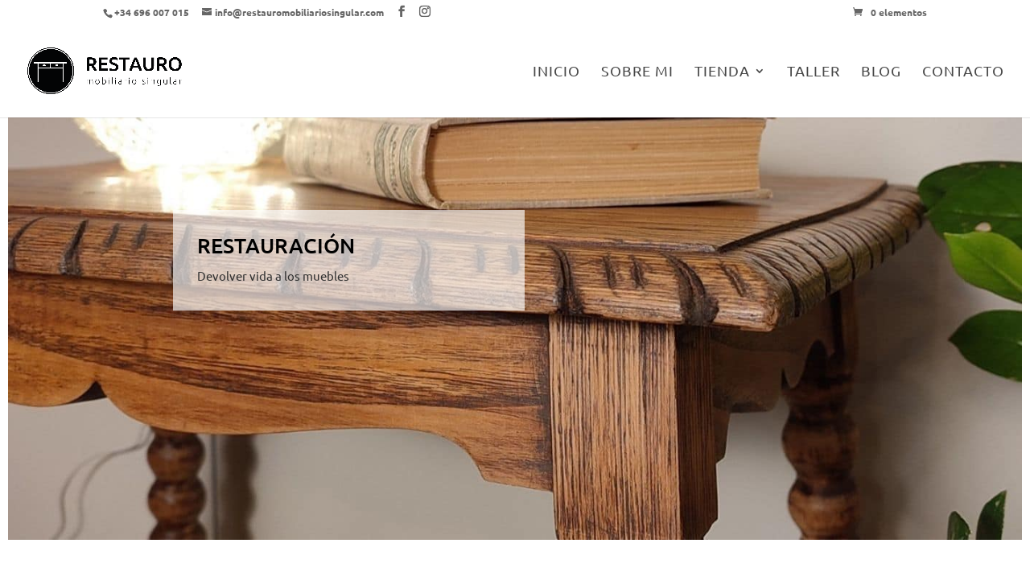

--- FILE ---
content_type: text/html; charset=UTF-8
request_url: https://restauromobiliariosingular.com/inicio/
body_size: 38559
content:
<!DOCTYPE html>
<html lang="es" prefix="og: https://ogp.me/ns#">
<head><meta charset="UTF-8" /><script>if(navigator.userAgent.match(/MSIE|Internet Explorer/i)||navigator.userAgent.match(/Trident\/7\..*?rv:11/i)){var href=document.location.href;if(!href.match(/[?&]nowprocket/)){if(href.indexOf("?")==-1){if(href.indexOf("#")==-1){document.location.href=href+"?nowprocket=1"}else{document.location.href=href.replace("#","?nowprocket=1#")}}else{if(href.indexOf("#")==-1){document.location.href=href+"&nowprocket=1"}else{document.location.href=href.replace("#","&nowprocket=1#")}}}}</script><script>(()=>{class RocketLazyLoadScripts{constructor(){this.v="1.2.6",this.triggerEvents=["keydown","mousedown","mousemove","touchmove","touchstart","touchend","wheel"],this.userEventHandler=this.t.bind(this),this.touchStartHandler=this.i.bind(this),this.touchMoveHandler=this.o.bind(this),this.touchEndHandler=this.h.bind(this),this.clickHandler=this.u.bind(this),this.interceptedClicks=[],this.interceptedClickListeners=[],this.l(this),window.addEventListener("pageshow",(t=>{this.persisted=t.persisted,this.everythingLoaded&&this.m()})),this.CSPIssue=sessionStorage.getItem("rocketCSPIssue"),document.addEventListener("securitypolicyviolation",(t=>{this.CSPIssue||"script-src-elem"!==t.violatedDirective||"data"!==t.blockedURI||(this.CSPIssue=!0,sessionStorage.setItem("rocketCSPIssue",!0))})),document.addEventListener("DOMContentLoaded",(()=>{this.k()})),this.delayedScripts={normal:[],async:[],defer:[]},this.trash=[],this.allJQueries=[]}p(t){document.hidden?t.t():(this.triggerEvents.forEach((e=>window.addEventListener(e,t.userEventHandler,{passive:!0}))),window.addEventListener("touchstart",t.touchStartHandler,{passive:!0}),window.addEventListener("mousedown",t.touchStartHandler),document.addEventListener("visibilitychange",t.userEventHandler))}_(){this.triggerEvents.forEach((t=>window.removeEventListener(t,this.userEventHandler,{passive:!0}))),document.removeEventListener("visibilitychange",this.userEventHandler)}i(t){"HTML"!==t.target.tagName&&(window.addEventListener("touchend",this.touchEndHandler),window.addEventListener("mouseup",this.touchEndHandler),window.addEventListener("touchmove",this.touchMoveHandler,{passive:!0}),window.addEventListener("mousemove",this.touchMoveHandler),t.target.addEventListener("click",this.clickHandler),this.L(t.target,!0),this.S(t.target,"onclick","rocket-onclick"),this.C())}o(t){window.removeEventListener("touchend",this.touchEndHandler),window.removeEventListener("mouseup",this.touchEndHandler),window.removeEventListener("touchmove",this.touchMoveHandler,{passive:!0}),window.removeEventListener("mousemove",this.touchMoveHandler),t.target.removeEventListener("click",this.clickHandler),this.L(t.target,!1),this.S(t.target,"rocket-onclick","onclick"),this.M()}h(){window.removeEventListener("touchend",this.touchEndHandler),window.removeEventListener("mouseup",this.touchEndHandler),window.removeEventListener("touchmove",this.touchMoveHandler,{passive:!0}),window.removeEventListener("mousemove",this.touchMoveHandler)}u(t){t.target.removeEventListener("click",this.clickHandler),this.L(t.target,!1),this.S(t.target,"rocket-onclick","onclick"),this.interceptedClicks.push(t),t.preventDefault(),t.stopPropagation(),t.stopImmediatePropagation(),this.M()}O(){window.removeEventListener("touchstart",this.touchStartHandler,{passive:!0}),window.removeEventListener("mousedown",this.touchStartHandler),this.interceptedClicks.forEach((t=>{t.target.dispatchEvent(new MouseEvent("click",{view:t.view,bubbles:!0,cancelable:!0}))}))}l(t){EventTarget.prototype.addEventListenerWPRocketBase=EventTarget.prototype.addEventListener,EventTarget.prototype.addEventListener=function(e,i,o){"click"!==e||t.windowLoaded||i===t.clickHandler||t.interceptedClickListeners.push({target:this,func:i,options:o}),(this||window).addEventListenerWPRocketBase(e,i,o)}}L(t,e){this.interceptedClickListeners.forEach((i=>{i.target===t&&(e?t.removeEventListener("click",i.func,i.options):t.addEventListener("click",i.func,i.options))})),t.parentNode!==document.documentElement&&this.L(t.parentNode,e)}D(){return new Promise((t=>{this.P?this.M=t:t()}))}C(){this.P=!0}M(){this.P=!1}S(t,e,i){t.hasAttribute&&t.hasAttribute(e)&&(event.target.setAttribute(i,event.target.getAttribute(e)),event.target.removeAttribute(e))}t(){this._(this),"loading"===document.readyState?document.addEventListener("DOMContentLoaded",this.R.bind(this)):this.R()}k(){let t=[];document.querySelectorAll("script[type=rocketlazyloadscript][data-rocket-src]").forEach((e=>{let i=e.getAttribute("data-rocket-src");if(i&&!i.startsWith("data:")){0===i.indexOf("//")&&(i=location.protocol+i);try{const o=new URL(i).origin;o!==location.origin&&t.push({src:o,crossOrigin:e.crossOrigin||"module"===e.getAttribute("data-rocket-type")})}catch(t){}}})),t=[...new Map(t.map((t=>[JSON.stringify(t),t]))).values()],this.T(t,"preconnect")}async R(){this.lastBreath=Date.now(),this.j(this),this.F(this),this.I(),this.W(),this.q(),await this.A(this.delayedScripts.normal),await this.A(this.delayedScripts.defer),await this.A(this.delayedScripts.async);try{await this.U(),await this.H(this),await this.J()}catch(t){console.error(t)}window.dispatchEvent(new Event("rocket-allScriptsLoaded")),this.everythingLoaded=!0,this.D().then((()=>{this.O()})),this.N()}W(){document.querySelectorAll("script[type=rocketlazyloadscript]").forEach((t=>{t.hasAttribute("data-rocket-src")?t.hasAttribute("async")&&!1!==t.async?this.delayedScripts.async.push(t):t.hasAttribute("defer")&&!1!==t.defer||"module"===t.getAttribute("data-rocket-type")?this.delayedScripts.defer.push(t):this.delayedScripts.normal.push(t):this.delayedScripts.normal.push(t)}))}async B(t){if(await this.G(),!0!==t.noModule||!("noModule"in HTMLScriptElement.prototype))return new Promise((e=>{let i;function o(){(i||t).setAttribute("data-rocket-status","executed"),e()}try{if(navigator.userAgent.indexOf("Firefox/")>0||""===navigator.vendor||this.CSPIssue)i=document.createElement("script"),[...t.attributes].forEach((t=>{let e=t.nodeName;"type"!==e&&("data-rocket-type"===e&&(e="type"),"data-rocket-src"===e&&(e="src"),i.setAttribute(e,t.nodeValue))})),t.text&&(i.text=t.text),i.hasAttribute("src")?(i.addEventListener("load",o),i.addEventListener("error",(function(){i.setAttribute("data-rocket-status","failed-network"),e()})),setTimeout((()=>{i.isConnected||e()}),1)):(i.text=t.text,o()),t.parentNode.replaceChild(i,t);else{const i=t.getAttribute("data-rocket-type"),s=t.getAttribute("data-rocket-src");i?(t.type=i,t.removeAttribute("data-rocket-type")):t.removeAttribute("type"),t.addEventListener("load",o),t.addEventListener("error",(i=>{this.CSPIssue&&i.target.src.startsWith("data:")?(console.log("WPRocket: data-uri blocked by CSP -> fallback"),t.removeAttribute("src"),this.B(t).then(e)):(t.setAttribute("data-rocket-status","failed-network"),e())})),s?(t.removeAttribute("data-rocket-src"),t.src=s):t.src="data:text/javascript;base64,"+window.btoa(unescape(encodeURIComponent(t.text)))}}catch(i){t.setAttribute("data-rocket-status","failed-transform"),e()}}));t.setAttribute("data-rocket-status","skipped")}async A(t){const e=t.shift();return e&&e.isConnected?(await this.B(e),this.A(t)):Promise.resolve()}q(){this.T([...this.delayedScripts.normal,...this.delayedScripts.defer,...this.delayedScripts.async],"preload")}T(t,e){var i=document.createDocumentFragment();t.forEach((t=>{const o=t.getAttribute&&t.getAttribute("data-rocket-src")||t.src;if(o&&!o.startsWith("data:")){const s=document.createElement("link");s.href=o,s.rel=e,"preconnect"!==e&&(s.as="script"),t.getAttribute&&"module"===t.getAttribute("data-rocket-type")&&(s.crossOrigin=!0),t.crossOrigin&&(s.crossOrigin=t.crossOrigin),t.integrity&&(s.integrity=t.integrity),i.appendChild(s),this.trash.push(s)}})),document.head.appendChild(i)}j(t){let e={};function i(i,o){return e[o].eventsToRewrite.indexOf(i)>=0&&!t.everythingLoaded?"rocket-"+i:i}function o(t,o){!function(t){e[t]||(e[t]={originalFunctions:{add:t.addEventListener,remove:t.removeEventListener},eventsToRewrite:[]},t.addEventListener=function(){arguments[0]=i(arguments[0],t),e[t].originalFunctions.add.apply(t,arguments)},t.removeEventListener=function(){arguments[0]=i(arguments[0],t),e[t].originalFunctions.remove.apply(t,arguments)})}(t),e[t].eventsToRewrite.push(o)}function s(e,i){let o=e[i];e[i]=null,Object.defineProperty(e,i,{get:()=>o||function(){},set(s){t.everythingLoaded?o=s:e["rocket"+i]=o=s}})}o(document,"DOMContentLoaded"),o(window,"DOMContentLoaded"),o(window,"load"),o(window,"pageshow"),o(document,"readystatechange"),s(document,"onreadystatechange"),s(window,"onload"),s(window,"onpageshow");try{Object.defineProperty(document,"readyState",{get:()=>t.rocketReadyState,set(e){t.rocketReadyState=e},configurable:!0}),document.readyState="loading"}catch(t){console.log("WPRocket DJE readyState conflict, bypassing")}}F(t){let e;function i(e){return t.everythingLoaded?e:e.split(" ").map((t=>"load"===t||0===t.indexOf("load.")?"rocket-jquery-load":t)).join(" ")}function o(o){function s(t){const e=o.fn[t];o.fn[t]=o.fn.init.prototype[t]=function(){return this[0]===window&&("string"==typeof arguments[0]||arguments[0]instanceof String?arguments[0]=i(arguments[0]):"object"==typeof arguments[0]&&Object.keys(arguments[0]).forEach((t=>{const e=arguments[0][t];delete arguments[0][t],arguments[0][i(t)]=e}))),e.apply(this,arguments),this}}o&&o.fn&&!t.allJQueries.includes(o)&&(o.fn.ready=o.fn.init.prototype.ready=function(e){return t.domReadyFired?e.bind(document)(o):document.addEventListener("rocket-DOMContentLoaded",(()=>e.bind(document)(o))),o([])},s("on"),s("one"),t.allJQueries.push(o)),e=o}o(window.jQuery),Object.defineProperty(window,"jQuery",{get:()=>e,set(t){o(t)}})}async H(t){const e=document.querySelector("script[data-webpack]");e&&(await async function(){return new Promise((t=>{e.addEventListener("load",t),e.addEventListener("error",t)}))}(),await t.K(),await t.H(t))}async U(){this.domReadyFired=!0;try{document.readyState="interactive"}catch(t){}await this.G(),document.dispatchEvent(new Event("rocket-readystatechange")),await this.G(),document.rocketonreadystatechange&&document.rocketonreadystatechange(),await this.G(),document.dispatchEvent(new Event("rocket-DOMContentLoaded")),await this.G(),window.dispatchEvent(new Event("rocket-DOMContentLoaded"))}async J(){try{document.readyState="complete"}catch(t){}await this.G(),document.dispatchEvent(new Event("rocket-readystatechange")),await this.G(),document.rocketonreadystatechange&&document.rocketonreadystatechange(),await this.G(),window.dispatchEvent(new Event("rocket-load")),await this.G(),window.rocketonload&&window.rocketonload(),await this.G(),this.allJQueries.forEach((t=>t(window).trigger("rocket-jquery-load"))),await this.G();const t=new Event("rocket-pageshow");t.persisted=this.persisted,window.dispatchEvent(t),await this.G(),window.rocketonpageshow&&window.rocketonpageshow({persisted:this.persisted}),this.windowLoaded=!0}m(){document.onreadystatechange&&document.onreadystatechange(),window.onload&&window.onload(),window.onpageshow&&window.onpageshow({persisted:this.persisted})}I(){const t=new Map;document.write=document.writeln=function(e){const i=document.currentScript;i||console.error("WPRocket unable to document.write this: "+e);const o=document.createRange(),s=i.parentElement;let n=t.get(i);void 0===n&&(n=i.nextSibling,t.set(i,n));const c=document.createDocumentFragment();o.setStart(c,0),c.appendChild(o.createContextualFragment(e)),s.insertBefore(c,n)}}async G(){Date.now()-this.lastBreath>45&&(await this.K(),this.lastBreath=Date.now())}async K(){return document.hidden?new Promise((t=>setTimeout(t))):new Promise((t=>requestAnimationFrame(t)))}N(){this.trash.forEach((t=>t.remove()))}static run(){const t=new RocketLazyLoadScripts;t.p(t)}}RocketLazyLoadScripts.run()})();</script>
	
<meta http-equiv="X-UA-Compatible" content="IE=edge">
	<link rel="pingback" href="https://restauromobiliariosingular.com/xmlrpc.php" />

	<script type="rocketlazyloadscript" data-rocket-type="text/javascript">
		document.documentElement.className = 'js';
	</script>
	
	<style id="et-builder-googlefonts-cached-inline">/* Original: https://fonts.googleapis.com/css?family=Ubuntu:300,300italic,regular,italic,500,500italic,700,700italic&#038;subset=latin,latin-ext&#038;display=swap *//* User Agent: Mozilla/5.0 (Unknown; Linux x86_64) AppleWebKit/538.1 (KHTML, like Gecko) Safari/538.1 Daum/4.1 */@font-face {font-family: 'Ubuntu';font-style: italic;font-weight: 300;font-display: swap;src: url(https://fonts.gstatic.com/s/ubuntu/v21/4iCp6KVjbNBYlgoKejZftVyBN4Q.ttf) format('truetype');}@font-face {font-family: 'Ubuntu';font-style: italic;font-weight: 400;font-display: swap;src: url(https://fonts.gstatic.com/s/ubuntu/v21/4iCu6KVjbNBYlgoKej76l0w.ttf) format('truetype');}@font-face {font-family: 'Ubuntu';font-style: italic;font-weight: 500;font-display: swap;src: url(https://fonts.gstatic.com/s/ubuntu/v21/4iCp6KVjbNBYlgoKejYHtFyBN4Q.ttf) format('truetype');}@font-face {font-family: 'Ubuntu';font-style: italic;font-weight: 700;font-display: swap;src: url(https://fonts.gstatic.com/s/ubuntu/v21/4iCp6KVjbNBYlgoKejZPslyBN4Q.ttf) format('truetype');}@font-face {font-family: 'Ubuntu';font-style: normal;font-weight: 300;font-display: swap;src: url(https://fonts.gstatic.com/s/ubuntu/v21/4iCv6KVjbNBYlgoC1CzjvmyI.ttf) format('truetype');}@font-face {font-family: 'Ubuntu';font-style: normal;font-weight: 400;font-display: swap;src: url(https://fonts.gstatic.com/s/ubuntu/v21/4iCs6KVjbNBYlgoKcQ7z.ttf) format('truetype');}@font-face {font-family: 'Ubuntu';font-style: normal;font-weight: 500;font-display: swap;src: url(https://fonts.gstatic.com/s/ubuntu/v21/4iCv6KVjbNBYlgoCjC3jvmyI.ttf) format('truetype');}@font-face {font-family: 'Ubuntu';font-style: normal;font-weight: 700;font-display: swap;src: url(https://fonts.gstatic.com/s/ubuntu/v21/4iCv6KVjbNBYlgoCxCvjvmyI.ttf) format('truetype');}/* User Agent: Mozilla/5.0 (Windows NT 6.1; WOW64; rv:27.0) Gecko/20100101 Firefox/27.0 */@font-face {font-family: 'Ubuntu';font-style: italic;font-weight: 300;font-display: swap;src: url(https://fonts.gstatic.com/l/font?kit=4iCp6KVjbNBYlgoKejZftVyBN4c&skey=90d99b3fe961a2bb&v=v21) format('woff');}@font-face {font-family: 'Ubuntu';font-style: italic;font-weight: 400;font-display: swap;src: url(https://fonts.gstatic.com/l/font?kit=4iCu6KVjbNBYlgoKej76l08&skey=faa714a35371172&v=v21) format('woff');}@font-face {font-family: 'Ubuntu';font-style: italic;font-weight: 500;font-display: swap;src: url(https://fonts.gstatic.com/l/font?kit=4iCp6KVjbNBYlgoKejYHtFyBN4c&skey=c945e28caa1e3826&v=v21) format('woff');}@font-face {font-family: 'Ubuntu';font-style: italic;font-weight: 700;font-display: swap;src: url(https://fonts.gstatic.com/l/font?kit=4iCp6KVjbNBYlgoKejZPslyBN4c&skey=fa49613badbd6dc7&v=v21) format('woff');}@font-face {font-family: 'Ubuntu';font-style: normal;font-weight: 300;font-display: swap;src: url(https://fonts.gstatic.com/l/font?kit=4iCv6KVjbNBYlgoC1CzjvmyL&skey=c70d0e00360563fb&v=v21) format('woff');}@font-face {font-family: 'Ubuntu';font-style: normal;font-weight: 400;font-display: swap;src: url(https://fonts.gstatic.com/l/font?kit=4iCs6KVjbNBYlgoKcQ7w&skey=7e59fc036a1a8481&v=v21) format('woff');}@font-face {font-family: 'Ubuntu';font-style: normal;font-weight: 500;font-display: swap;src: url(https://fonts.gstatic.com/l/font?kit=4iCv6KVjbNBYlgoCjC3jvmyL&skey=d8a1e01f6daf5892&v=v21) format('woff');}@font-face {font-family: 'Ubuntu';font-style: normal;font-weight: 700;font-display: swap;src: url(https://fonts.gstatic.com/l/font?kit=4iCv6KVjbNBYlgoCxCvjvmyL&skey=403363908a1ded4d&v=v21) format('woff');}/* User Agent: Mozilla/5.0 (Windows NT 6.3; rv:39.0) Gecko/20100101 Firefox/39.0 */@font-face {font-family: 'Ubuntu';font-style: italic;font-weight: 300;font-display: swap;src: url(https://fonts.gstatic.com/s/ubuntu/v21/4iCp6KVjbNBYlgoKejZftVyBN4E.woff2) format('woff2');}@font-face {font-family: 'Ubuntu';font-style: italic;font-weight: 400;font-display: swap;src: url(https://fonts.gstatic.com/s/ubuntu/v21/4iCu6KVjbNBYlgoKej76l0k.woff2) format('woff2');}@font-face {font-family: 'Ubuntu';font-style: italic;font-weight: 500;font-display: swap;src: url(https://fonts.gstatic.com/s/ubuntu/v21/4iCp6KVjbNBYlgoKejYHtFyBN4E.woff2) format('woff2');}@font-face {font-family: 'Ubuntu';font-style: italic;font-weight: 700;font-display: swap;src: url(https://fonts.gstatic.com/s/ubuntu/v21/4iCp6KVjbNBYlgoKejZPslyBN4E.woff2) format('woff2');}@font-face {font-family: 'Ubuntu';font-style: normal;font-weight: 300;font-display: swap;src: url(https://fonts.gstatic.com/s/ubuntu/v21/4iCv6KVjbNBYlgoC1CzjvmyN.woff2) format('woff2');}@font-face {font-family: 'Ubuntu';font-style: normal;font-weight: 400;font-display: swap;src: url(https://fonts.gstatic.com/s/ubuntu/v21/4iCs6KVjbNBYlgoKcQ72.woff2) format('woff2');}@font-face {font-family: 'Ubuntu';font-style: normal;font-weight: 500;font-display: swap;src: url(https://fonts.gstatic.com/s/ubuntu/v21/4iCv6KVjbNBYlgoCjC3jvmyN.woff2) format('woff2');}@font-face {font-family: 'Ubuntu';font-style: normal;font-weight: 700;font-display: swap;src: url(https://fonts.gstatic.com/s/ubuntu/v21/4iCv6KVjbNBYlgoCxCvjvmyN.woff2) format('woff2');}</style>
<!-- Optimización para motores de búsqueda de Rank Math -  https://rankmath.com/ -->
<title>Inicio - Restauro Mobiliario Singular</title><link rel="preload" data-rocket-preload as="image" href="https://restauromobiliariosingular.com/wp-content/uploads/2021/12/Restauracion-de-Mobiliario.jpg" fetchpriority="high">
<meta name="description" content="Devolver vida a los muebles"/>
<meta name="robots" content="follow, index, max-snippet:-1, max-video-preview:-1, max-image-preview:large"/>
<link rel="canonical" href="https://restauromobiliariosingular.com/inicio/" />
<meta property="og:locale" content="es_ES" />
<meta property="og:type" content="article" />
<meta property="og:title" content="Inicio - Restauro Mobiliario Singular" />
<meta property="og:description" content="Devolver vida a los muebles" />
<meta property="og:url" content="https://restauromobiliariosingular.com/inicio/" />
<meta property="og:site_name" content="Restauro Mobiliario Singular" />
<meta property="og:updated_time" content="2023-07-13T21:31:52+02:00" />
<meta property="og:image" content="https://restauromobiliariosingular.com/wp-content/uploads/2021/09/cropped-Restauro-Mobiliario-Singular-Logotipo.png" />
<meta property="og:image:secure_url" content="https://restauromobiliariosingular.com/wp-content/uploads/2021/09/cropped-Restauro-Mobiliario-Singular-Logotipo.png" />
<meta property="og:image:width" content="512" />
<meta property="og:image:height" content="512" />
<meta property="og:image:alt" content="Inicio" />
<meta property="og:image:type" content="image/png" />
<meta property="article:published_time" content="2020-10-23T21:55:16+02:00" />
<meta property="article:modified_time" content="2023-07-13T21:31:52+02:00" />
<meta name="twitter:card" content="summary_large_image" />
<meta name="twitter:title" content="Inicio - Restauro Mobiliario Singular" />
<meta name="twitter:description" content="Devolver vida a los muebles" />
<meta name="twitter:image" content="https://restauromobiliariosingular.com/wp-content/uploads/2021/09/cropped-Restauro-Mobiliario-Singular-Logotipo.png" />
<meta name="twitter:label1" content="Tiempo de lectura" />
<meta name="twitter:data1" content="10 minutos" />
<script type="application/ld+json" class="rank-math-schema">{"@context":"https://schema.org","@graph":[{"@type":["FurnitureStore","Organization"],"@id":"https://restauromobiliariosingular.com/#organization","name":"Restauro Mobiliario Singular","url":"https://restauromobiliariosingular.com","logo":{"@type":"ImageObject","@id":"https://restauromobiliariosingular.com/#logo","url":"https://restauromobiliariosingular.com/wp-content/uploads/2021/10/LogoNegro.png","contentUrl":"https://restauromobiliariosingular.com/wp-content/uploads/2021/10/LogoNegro.png","caption":"Restauro Mobiliario Singular","inLanguage":"es","width":"5050","height":"1520"},"openingHours":["Monday,Tuesday,Wednesday,Thursday,Friday,Saturday,Sunday 09:00-17:00"],"image":{"@id":"https://restauromobiliariosingular.com/#logo"}},{"@type":"WebSite","@id":"https://restauromobiliariosingular.com/#website","url":"https://restauromobiliariosingular.com","name":"Restauro Mobiliario Singular","alternateName":"Restauro","publisher":{"@id":"https://restauromobiliariosingular.com/#organization"},"inLanguage":"es"},{"@type":"ImageObject","@id":"https://restauromobiliariosingular.com/wp-content/uploads/2021/09/cropped-Restauro-Mobiliario-Singular-Logotipo.png","url":"https://restauromobiliariosingular.com/wp-content/uploads/2021/09/cropped-Restauro-Mobiliario-Singular-Logotipo.png","width":"512","height":"512","inLanguage":"es"},{"@type":"WebPage","@id":"https://restauromobiliariosingular.com/inicio/#webpage","url":"https://restauromobiliariosingular.com/inicio/","name":"Inicio - Restauro Mobiliario Singular","datePublished":"2020-10-23T21:55:16+02:00","dateModified":"2023-07-13T21:31:52+02:00","isPartOf":{"@id":"https://restauromobiliariosingular.com/#website"},"primaryImageOfPage":{"@id":"https://restauromobiliariosingular.com/wp-content/uploads/2021/09/cropped-Restauro-Mobiliario-Singular-Logotipo.png"},"inLanguage":"es"},{"@type":"Person","@id":"https://restauromobiliariosingular.com/author/jota/","name":"Juan Luis Mu\u00f1oz","url":"https://restauromobiliariosingular.com/author/jota/","image":{"@type":"ImageObject","@id":"https://secure.gravatar.com/avatar/06285488ea1e689b097f2b1870eab934644971a0497ee3d3211dd46549a0651f?s=96&amp;d=mm&amp;r=g","url":"https://secure.gravatar.com/avatar/06285488ea1e689b097f2b1870eab934644971a0497ee3d3211dd46549a0651f?s=96&amp;d=mm&amp;r=g","caption":"Juan Luis Mu\u00f1oz","inLanguage":"es"},"sameAs":["https://romeoandjuliet.es"],"worksFor":{"@id":"https://restauromobiliariosingular.com/#organization"}},{"@type":"Article","headline":"Inicio - Restauro Mobiliario Singular","datePublished":"2020-10-23T21:55:16+02:00","dateModified":"2023-07-13T21:31:52+02:00","author":{"@id":"https://restauromobiliariosingular.com/author/jota/","name":"Juan Luis Mu\u00f1oz"},"publisher":{"@id":"https://restauromobiliariosingular.com/#organization"},"description":"Devolver vida a los muebles","name":"Inicio - Restauro Mobiliario Singular","@id":"https://restauromobiliariosingular.com/inicio/#richSnippet","isPartOf":{"@id":"https://restauromobiliariosingular.com/inicio/#webpage"},"image":{"@id":"https://restauromobiliariosingular.com/wp-content/uploads/2021/09/cropped-Restauro-Mobiliario-Singular-Logotipo.png"},"inLanguage":"es","mainEntityOfPage":{"@id":"https://restauromobiliariosingular.com/inicio/#webpage"}}]}</script>
<!-- /Plugin Rank Math WordPress SEO -->

<link rel='dns-prefetch' href='//www.googletagmanager.com' />

<link rel="alternate" type="application/rss+xml" title="Restauro Mobiliario Singular &raquo; Feed" href="https://restauromobiliariosingular.com/feed/" />
<link rel="alternate" type="application/rss+xml" title="Restauro Mobiliario Singular &raquo; Feed de los comentarios" href="https://restauromobiliariosingular.com/comments/feed/" />
<meta content="Divi v.4.27.4" name="generator"/><link rel='stylesheet' id='sbi_styles-css' href='https://restauromobiliariosingular.com/wp-content/plugins/instagram-feed/css/sbi-styles.min.css?ver=6.10.0' type='text/css' media='all' />
<style id='wp-block-library-theme-inline-css' type='text/css'>
.wp-block-audio :where(figcaption){color:#555;font-size:13px;text-align:center}.is-dark-theme .wp-block-audio :where(figcaption){color:#ffffffa6}.wp-block-audio{margin:0 0 1em}.wp-block-code{border:1px solid #ccc;border-radius:4px;font-family:Menlo,Consolas,monaco,monospace;padding:.8em 1em}.wp-block-embed :where(figcaption){color:#555;font-size:13px;text-align:center}.is-dark-theme .wp-block-embed :where(figcaption){color:#ffffffa6}.wp-block-embed{margin:0 0 1em}.blocks-gallery-caption{color:#555;font-size:13px;text-align:center}.is-dark-theme .blocks-gallery-caption{color:#ffffffa6}:root :where(.wp-block-image figcaption){color:#555;font-size:13px;text-align:center}.is-dark-theme :root :where(.wp-block-image figcaption){color:#ffffffa6}.wp-block-image{margin:0 0 1em}.wp-block-pullquote{border-bottom:4px solid;border-top:4px solid;color:currentColor;margin-bottom:1.75em}.wp-block-pullquote cite,.wp-block-pullquote footer,.wp-block-pullquote__citation{color:currentColor;font-size:.8125em;font-style:normal;text-transform:uppercase}.wp-block-quote{border-left:.25em solid;margin:0 0 1.75em;padding-left:1em}.wp-block-quote cite,.wp-block-quote footer{color:currentColor;font-size:.8125em;font-style:normal;position:relative}.wp-block-quote:where(.has-text-align-right){border-left:none;border-right:.25em solid;padding-left:0;padding-right:1em}.wp-block-quote:where(.has-text-align-center){border:none;padding-left:0}.wp-block-quote.is-large,.wp-block-quote.is-style-large,.wp-block-quote:where(.is-style-plain){border:none}.wp-block-search .wp-block-search__label{font-weight:700}.wp-block-search__button{border:1px solid #ccc;padding:.375em .625em}:where(.wp-block-group.has-background){padding:1.25em 2.375em}.wp-block-separator.has-css-opacity{opacity:.4}.wp-block-separator{border:none;border-bottom:2px solid;margin-left:auto;margin-right:auto}.wp-block-separator.has-alpha-channel-opacity{opacity:1}.wp-block-separator:not(.is-style-wide):not(.is-style-dots){width:100px}.wp-block-separator.has-background:not(.is-style-dots){border-bottom:none;height:1px}.wp-block-separator.has-background:not(.is-style-wide):not(.is-style-dots){height:2px}.wp-block-table{margin:0 0 1em}.wp-block-table td,.wp-block-table th{word-break:normal}.wp-block-table :where(figcaption){color:#555;font-size:13px;text-align:center}.is-dark-theme .wp-block-table :where(figcaption){color:#ffffffa6}.wp-block-video :where(figcaption){color:#555;font-size:13px;text-align:center}.is-dark-theme .wp-block-video :where(figcaption){color:#ffffffa6}.wp-block-video{margin:0 0 1em}:root :where(.wp-block-template-part.has-background){margin-bottom:0;margin-top:0;padding:1.25em 2.375em}
</style>
<style id='rank-math-toc-block-style-inline-css' type='text/css'>
.wp-block-rank-math-toc-block nav ol{counter-reset:item}.wp-block-rank-math-toc-block nav ol li{display:block}.wp-block-rank-math-toc-block nav ol li:before{content:counters(item, ".") ". ";counter-increment:item}

</style>
<style id='rank-math-rich-snippet-style-inline-css' type='text/css'>
/*!
* Plugin:  Rank Math
* URL: https://rankmath.com/wordpress/plugin/seo-suite/
* Name:  rank-math-review-snippet.css
*/@-webkit-keyframes spin{0%{-webkit-transform:rotate(0deg)}100%{-webkit-transform:rotate(-360deg)}}@keyframes spin{0%{-webkit-transform:rotate(0deg)}100%{-webkit-transform:rotate(-360deg)}}@keyframes bounce{from{-webkit-transform:translateY(0px);transform:translateY(0px)}to{-webkit-transform:translateY(-5px);transform:translateY(-5px)}}@-webkit-keyframes bounce{from{-webkit-transform:translateY(0px);transform:translateY(0px)}to{-webkit-transform:translateY(-5px);transform:translateY(-5px)}}@-webkit-keyframes loading{0%{background-size:20% 50% ,20% 50% ,20% 50%}20%{background-size:20% 20% ,20% 50% ,20% 50%}40%{background-size:20% 100%,20% 20% ,20% 50%}60%{background-size:20% 50% ,20% 100%,20% 20%}80%{background-size:20% 50% ,20% 50% ,20% 100%}100%{background-size:20% 50% ,20% 50% ,20% 50%}}@keyframes loading{0%{background-size:20% 50% ,20% 50% ,20% 50%}20%{background-size:20% 20% ,20% 50% ,20% 50%}40%{background-size:20% 100%,20% 20% ,20% 50%}60%{background-size:20% 50% ,20% 100%,20% 20%}80%{background-size:20% 50% ,20% 50% ,20% 100%}100%{background-size:20% 50% ,20% 50% ,20% 50%}}:root{--rankmath-wp-adminbar-height: 0}#rank-math-rich-snippet-wrapper{overflow:hidden}#rank-math-rich-snippet-wrapper h5.rank-math-title{display:block;font-size:18px;line-height:1.4}#rank-math-rich-snippet-wrapper .rank-math-review-image{float:right;max-width:40%;margin-left:15px}#rank-math-rich-snippet-wrapper .rank-math-review-data{margin-bottom:15px}#rank-math-rich-snippet-wrapper .rank-math-total-wrapper{width:100%;padding:0 0 20px 0;float:left;clear:both;position:relative;-webkit-box-sizing:border-box;box-sizing:border-box}#rank-math-rich-snippet-wrapper .rank-math-total-wrapper .rank-math-total{border:0;display:block;margin:0;width:auto;float:left;text-align:left;padding:0;font-size:24px;line-height:1;font-weight:700;-webkit-box-sizing:border-box;box-sizing:border-box;overflow:hidden}#rank-math-rich-snippet-wrapper .rank-math-total-wrapper .rank-math-review-star{float:left;margin-left:15px;margin-top:5px;position:relative;z-index:99;line-height:1}#rank-math-rich-snippet-wrapper .rank-math-total-wrapper .rank-math-review-star .rank-math-review-result-wrapper{display:inline-block;white-space:nowrap;position:relative;color:#e7e7e7}#rank-math-rich-snippet-wrapper .rank-math-total-wrapper .rank-math-review-star .rank-math-review-result-wrapper .rank-math-review-result{position:absolute;top:0;left:0;overflow:hidden;white-space:nowrap;color:#ffbe01}#rank-math-rich-snippet-wrapper .rank-math-total-wrapper .rank-math-review-star .rank-math-review-result-wrapper i{font-size:18px;-webkit-text-stroke-width:1px;font-style:normal;padding:0 2px;line-height:inherit}#rank-math-rich-snippet-wrapper .rank-math-total-wrapper .rank-math-review-star .rank-math-review-result-wrapper i:before{content:"\2605"}body.rtl #rank-math-rich-snippet-wrapper .rank-math-review-image{float:left;margin-left:0;margin-right:15px}body.rtl #rank-math-rich-snippet-wrapper .rank-math-total-wrapper .rank-math-total{float:right}body.rtl #rank-math-rich-snippet-wrapper .rank-math-total-wrapper .rank-math-review-star{float:right;margin-left:0;margin-right:15px}body.rtl #rank-math-rich-snippet-wrapper .rank-math-total-wrapper .rank-math-review-star .rank-math-review-result{left:auto;right:0}@media screen and (max-width: 480px){#rank-math-rich-snippet-wrapper .rank-math-review-image{display:block;max-width:100%;width:100%;text-align:center;margin-right:0}#rank-math-rich-snippet-wrapper .rank-math-review-data{clear:both}}.clear{clear:both}

</style>
<style id='global-styles-inline-css' type='text/css'>
:root{--wp--preset--aspect-ratio--square: 1;--wp--preset--aspect-ratio--4-3: 4/3;--wp--preset--aspect-ratio--3-4: 3/4;--wp--preset--aspect-ratio--3-2: 3/2;--wp--preset--aspect-ratio--2-3: 2/3;--wp--preset--aspect-ratio--16-9: 16/9;--wp--preset--aspect-ratio--9-16: 9/16;--wp--preset--color--black: #000000;--wp--preset--color--cyan-bluish-gray: #abb8c3;--wp--preset--color--white: #ffffff;--wp--preset--color--pale-pink: #f78da7;--wp--preset--color--vivid-red: #cf2e2e;--wp--preset--color--luminous-vivid-orange: #ff6900;--wp--preset--color--luminous-vivid-amber: #fcb900;--wp--preset--color--light-green-cyan: #7bdcb5;--wp--preset--color--vivid-green-cyan: #00d084;--wp--preset--color--pale-cyan-blue: #8ed1fc;--wp--preset--color--vivid-cyan-blue: #0693e3;--wp--preset--color--vivid-purple: #9b51e0;--wp--preset--gradient--vivid-cyan-blue-to-vivid-purple: linear-gradient(135deg,rgba(6,147,227,1) 0%,rgb(155,81,224) 100%);--wp--preset--gradient--light-green-cyan-to-vivid-green-cyan: linear-gradient(135deg,rgb(122,220,180) 0%,rgb(0,208,130) 100%);--wp--preset--gradient--luminous-vivid-amber-to-luminous-vivid-orange: linear-gradient(135deg,rgba(252,185,0,1) 0%,rgba(255,105,0,1) 100%);--wp--preset--gradient--luminous-vivid-orange-to-vivid-red: linear-gradient(135deg,rgba(255,105,0,1) 0%,rgb(207,46,46) 100%);--wp--preset--gradient--very-light-gray-to-cyan-bluish-gray: linear-gradient(135deg,rgb(238,238,238) 0%,rgb(169,184,195) 100%);--wp--preset--gradient--cool-to-warm-spectrum: linear-gradient(135deg,rgb(74,234,220) 0%,rgb(151,120,209) 20%,rgb(207,42,186) 40%,rgb(238,44,130) 60%,rgb(251,105,98) 80%,rgb(254,248,76) 100%);--wp--preset--gradient--blush-light-purple: linear-gradient(135deg,rgb(255,206,236) 0%,rgb(152,150,240) 100%);--wp--preset--gradient--blush-bordeaux: linear-gradient(135deg,rgb(254,205,165) 0%,rgb(254,45,45) 50%,rgb(107,0,62) 100%);--wp--preset--gradient--luminous-dusk: linear-gradient(135deg,rgb(255,203,112) 0%,rgb(199,81,192) 50%,rgb(65,88,208) 100%);--wp--preset--gradient--pale-ocean: linear-gradient(135deg,rgb(255,245,203) 0%,rgb(182,227,212) 50%,rgb(51,167,181) 100%);--wp--preset--gradient--electric-grass: linear-gradient(135deg,rgb(202,248,128) 0%,rgb(113,206,126) 100%);--wp--preset--gradient--midnight: linear-gradient(135deg,rgb(2,3,129) 0%,rgb(40,116,252) 100%);--wp--preset--font-size--small: 13px;--wp--preset--font-size--medium: 20px;--wp--preset--font-size--large: 36px;--wp--preset--font-size--x-large: 42px;--wp--preset--font-family--inter: "Inter", sans-serif;--wp--preset--font-family--cardo: Cardo;--wp--preset--spacing--20: 0.44rem;--wp--preset--spacing--30: 0.67rem;--wp--preset--spacing--40: 1rem;--wp--preset--spacing--50: 1.5rem;--wp--preset--spacing--60: 2.25rem;--wp--preset--spacing--70: 3.38rem;--wp--preset--spacing--80: 5.06rem;--wp--preset--shadow--natural: 6px 6px 9px rgba(0, 0, 0, 0.2);--wp--preset--shadow--deep: 12px 12px 50px rgba(0, 0, 0, 0.4);--wp--preset--shadow--sharp: 6px 6px 0px rgba(0, 0, 0, 0.2);--wp--preset--shadow--outlined: 6px 6px 0px -3px rgba(255, 255, 255, 1), 6px 6px rgba(0, 0, 0, 1);--wp--preset--shadow--crisp: 6px 6px 0px rgba(0, 0, 0, 1);}:root { --wp--style--global--content-size: 823px;--wp--style--global--wide-size: 1080px; }:where(body) { margin: 0; }.wp-site-blocks > .alignleft { float: left; margin-right: 2em; }.wp-site-blocks > .alignright { float: right; margin-left: 2em; }.wp-site-blocks > .aligncenter { justify-content: center; margin-left: auto; margin-right: auto; }:where(.is-layout-flex){gap: 0.5em;}:where(.is-layout-grid){gap: 0.5em;}.is-layout-flow > .alignleft{float: left;margin-inline-start: 0;margin-inline-end: 2em;}.is-layout-flow > .alignright{float: right;margin-inline-start: 2em;margin-inline-end: 0;}.is-layout-flow > .aligncenter{margin-left: auto !important;margin-right: auto !important;}.is-layout-constrained > .alignleft{float: left;margin-inline-start: 0;margin-inline-end: 2em;}.is-layout-constrained > .alignright{float: right;margin-inline-start: 2em;margin-inline-end: 0;}.is-layout-constrained > .aligncenter{margin-left: auto !important;margin-right: auto !important;}.is-layout-constrained > :where(:not(.alignleft):not(.alignright):not(.alignfull)){max-width: var(--wp--style--global--content-size);margin-left: auto !important;margin-right: auto !important;}.is-layout-constrained > .alignwide{max-width: var(--wp--style--global--wide-size);}body .is-layout-flex{display: flex;}.is-layout-flex{flex-wrap: wrap;align-items: center;}.is-layout-flex > :is(*, div){margin: 0;}body .is-layout-grid{display: grid;}.is-layout-grid > :is(*, div){margin: 0;}body{padding-top: 0px;padding-right: 0px;padding-bottom: 0px;padding-left: 0px;}:root :where(.wp-element-button, .wp-block-button__link){background-color: #32373c;border-width: 0;color: #fff;font-family: inherit;font-size: inherit;line-height: inherit;padding: calc(0.667em + 2px) calc(1.333em + 2px);text-decoration: none;}.has-black-color{color: var(--wp--preset--color--black) !important;}.has-cyan-bluish-gray-color{color: var(--wp--preset--color--cyan-bluish-gray) !important;}.has-white-color{color: var(--wp--preset--color--white) !important;}.has-pale-pink-color{color: var(--wp--preset--color--pale-pink) !important;}.has-vivid-red-color{color: var(--wp--preset--color--vivid-red) !important;}.has-luminous-vivid-orange-color{color: var(--wp--preset--color--luminous-vivid-orange) !important;}.has-luminous-vivid-amber-color{color: var(--wp--preset--color--luminous-vivid-amber) !important;}.has-light-green-cyan-color{color: var(--wp--preset--color--light-green-cyan) !important;}.has-vivid-green-cyan-color{color: var(--wp--preset--color--vivid-green-cyan) !important;}.has-pale-cyan-blue-color{color: var(--wp--preset--color--pale-cyan-blue) !important;}.has-vivid-cyan-blue-color{color: var(--wp--preset--color--vivid-cyan-blue) !important;}.has-vivid-purple-color{color: var(--wp--preset--color--vivid-purple) !important;}.has-black-background-color{background-color: var(--wp--preset--color--black) !important;}.has-cyan-bluish-gray-background-color{background-color: var(--wp--preset--color--cyan-bluish-gray) !important;}.has-white-background-color{background-color: var(--wp--preset--color--white) !important;}.has-pale-pink-background-color{background-color: var(--wp--preset--color--pale-pink) !important;}.has-vivid-red-background-color{background-color: var(--wp--preset--color--vivid-red) !important;}.has-luminous-vivid-orange-background-color{background-color: var(--wp--preset--color--luminous-vivid-orange) !important;}.has-luminous-vivid-amber-background-color{background-color: var(--wp--preset--color--luminous-vivid-amber) !important;}.has-light-green-cyan-background-color{background-color: var(--wp--preset--color--light-green-cyan) !important;}.has-vivid-green-cyan-background-color{background-color: var(--wp--preset--color--vivid-green-cyan) !important;}.has-pale-cyan-blue-background-color{background-color: var(--wp--preset--color--pale-cyan-blue) !important;}.has-vivid-cyan-blue-background-color{background-color: var(--wp--preset--color--vivid-cyan-blue) !important;}.has-vivid-purple-background-color{background-color: var(--wp--preset--color--vivid-purple) !important;}.has-black-border-color{border-color: var(--wp--preset--color--black) !important;}.has-cyan-bluish-gray-border-color{border-color: var(--wp--preset--color--cyan-bluish-gray) !important;}.has-white-border-color{border-color: var(--wp--preset--color--white) !important;}.has-pale-pink-border-color{border-color: var(--wp--preset--color--pale-pink) !important;}.has-vivid-red-border-color{border-color: var(--wp--preset--color--vivid-red) !important;}.has-luminous-vivid-orange-border-color{border-color: var(--wp--preset--color--luminous-vivid-orange) !important;}.has-luminous-vivid-amber-border-color{border-color: var(--wp--preset--color--luminous-vivid-amber) !important;}.has-light-green-cyan-border-color{border-color: var(--wp--preset--color--light-green-cyan) !important;}.has-vivid-green-cyan-border-color{border-color: var(--wp--preset--color--vivid-green-cyan) !important;}.has-pale-cyan-blue-border-color{border-color: var(--wp--preset--color--pale-cyan-blue) !important;}.has-vivid-cyan-blue-border-color{border-color: var(--wp--preset--color--vivid-cyan-blue) !important;}.has-vivid-purple-border-color{border-color: var(--wp--preset--color--vivid-purple) !important;}.has-vivid-cyan-blue-to-vivid-purple-gradient-background{background: var(--wp--preset--gradient--vivid-cyan-blue-to-vivid-purple) !important;}.has-light-green-cyan-to-vivid-green-cyan-gradient-background{background: var(--wp--preset--gradient--light-green-cyan-to-vivid-green-cyan) !important;}.has-luminous-vivid-amber-to-luminous-vivid-orange-gradient-background{background: var(--wp--preset--gradient--luminous-vivid-amber-to-luminous-vivid-orange) !important;}.has-luminous-vivid-orange-to-vivid-red-gradient-background{background: var(--wp--preset--gradient--luminous-vivid-orange-to-vivid-red) !important;}.has-very-light-gray-to-cyan-bluish-gray-gradient-background{background: var(--wp--preset--gradient--very-light-gray-to-cyan-bluish-gray) !important;}.has-cool-to-warm-spectrum-gradient-background{background: var(--wp--preset--gradient--cool-to-warm-spectrum) !important;}.has-blush-light-purple-gradient-background{background: var(--wp--preset--gradient--blush-light-purple) !important;}.has-blush-bordeaux-gradient-background{background: var(--wp--preset--gradient--blush-bordeaux) !important;}.has-luminous-dusk-gradient-background{background: var(--wp--preset--gradient--luminous-dusk) !important;}.has-pale-ocean-gradient-background{background: var(--wp--preset--gradient--pale-ocean) !important;}.has-electric-grass-gradient-background{background: var(--wp--preset--gradient--electric-grass) !important;}.has-midnight-gradient-background{background: var(--wp--preset--gradient--midnight) !important;}.has-small-font-size{font-size: var(--wp--preset--font-size--small) !important;}.has-medium-font-size{font-size: var(--wp--preset--font-size--medium) !important;}.has-large-font-size{font-size: var(--wp--preset--font-size--large) !important;}.has-x-large-font-size{font-size: var(--wp--preset--font-size--x-large) !important;}.has-inter-font-family{font-family: var(--wp--preset--font-family--inter) !important;}.has-cardo-font-family{font-family: var(--wp--preset--font-family--cardo) !important;}
:where(.wp-block-post-template.is-layout-flex){gap: 1.25em;}:where(.wp-block-post-template.is-layout-grid){gap: 1.25em;}
:where(.wp-block-columns.is-layout-flex){gap: 2em;}:where(.wp-block-columns.is-layout-grid){gap: 2em;}
:root :where(.wp-block-pullquote){font-size: 1.5em;line-height: 1.6;}
</style>
<link data-minify="1" rel='stylesheet' id='woocommerce-layout-css' href='https://restauromobiliariosingular.com/wp-content/cache/min/1/wp-content/plugins/woocommerce/assets/css/woocommerce-layout.css?ver=1731500777' type='text/css' media='all' />
<link data-minify="1" rel='stylesheet' id='woocommerce-smallscreen-css' href='https://restauromobiliariosingular.com/wp-content/cache/min/1/wp-content/plugins/woocommerce/assets/css/woocommerce-smallscreen.css?ver=1731500777' type='text/css' media='only screen and (max-width: 768px)' />
<link data-minify="1" rel='stylesheet' id='woocommerce-general-css' href='https://restauromobiliariosingular.com/wp-content/cache/min/1/wp-content/plugins/woocommerce/assets/css/woocommerce.css?ver=1731500777' type='text/css' media='all' />
<style id='woocommerce-inline-inline-css' type='text/css'>
.woocommerce form .form-row .required { visibility: visible; }
</style>
<link rel='stylesheet' id='woo-variation-swatches-css' href='https://restauromobiliariosingular.com/wp-content/plugins/woo-variation-swatches/assets/css/frontend.min.css?ver=1735484528' type='text/css' media='all' />
<style id='woo-variation-swatches-inline-css' type='text/css'>
:root {
--wvs-tick:url("data:image/svg+xml;utf8,%3Csvg filter='drop-shadow(0px 0px 2px rgb(0 0 0 / .8))' xmlns='http://www.w3.org/2000/svg'  viewBox='0 0 30 30'%3E%3Cpath fill='none' stroke='%23ffffff' stroke-linecap='round' stroke-linejoin='round' stroke-width='4' d='M4 16L11 23 27 7'/%3E%3C/svg%3E");

--wvs-cross:url("data:image/svg+xml;utf8,%3Csvg filter='drop-shadow(0px 0px 5px rgb(255 255 255 / .6))' xmlns='http://www.w3.org/2000/svg' width='72px' height='72px' viewBox='0 0 24 24'%3E%3Cpath fill='none' stroke='%23ff0000' stroke-linecap='round' stroke-width='0.6' d='M5 5L19 19M19 5L5 19'/%3E%3C/svg%3E");
--wvs-single-product-item-width:30px;
--wvs-single-product-item-height:30px;
--wvs-single-product-item-font-size:16px}
</style>
<link data-minify="1" rel='stylesheet' id='divi-style-pum-css' href='https://restauromobiliariosingular.com/wp-content/cache/min/1/wp-content/themes/Divi/style-static.min.css?ver=1731500777' type='text/css' media='all' />
<script type="rocketlazyloadscript" data-rocket-type="text/javascript" data-rocket-src="https://restauromobiliariosingular.com/wp-includes/js/jquery/jquery.min.js?ver=3.7.1" id="jquery-core-js" data-rocket-defer defer></script>
<script type="rocketlazyloadscript" data-rocket-type="text/javascript" data-rocket-src="https://restauromobiliariosingular.com/wp-includes/js/jquery/jquery-migrate.min.js?ver=3.4.1" id="jquery-migrate-js" data-rocket-defer defer></script>
<script type="rocketlazyloadscript" data-rocket-type="text/javascript" data-rocket-src="https://restauromobiliariosingular.com/wp-content/plugins/woocommerce/assets/js/jquery-blockui/jquery.blockUI.min.js?ver=2.7.0-wc.9.5.3" id="jquery-blockui-js" data-wp-strategy="defer" data-rocket-defer defer></script>
<script type="text/javascript" id="wc-add-to-cart-js-extra">
/* <![CDATA[ */
var wc_add_to_cart_params = {"ajax_url":"\/wp-admin\/admin-ajax.php","wc_ajax_url":"\/?wc-ajax=%%endpoint%%","i18n_view_cart":"Ver carrito","cart_url":"https:\/\/restauromobiliariosingular.com\/cart-2\/","is_cart":"","cart_redirect_after_add":"no"};
/* ]]> */
</script>
<script type="rocketlazyloadscript" data-rocket-type="text/javascript" data-rocket-src="https://restauromobiliariosingular.com/wp-content/plugins/woocommerce/assets/js/frontend/add-to-cart.min.js?ver=9.5.3" id="wc-add-to-cart-js" defer="defer" data-wp-strategy="defer"></script>
<script type="rocketlazyloadscript" data-rocket-type="text/javascript" data-rocket-src="https://restauromobiliariosingular.com/wp-content/plugins/woocommerce/assets/js/js-cookie/js.cookie.min.js?ver=2.1.4-wc.9.5.3" id="js-cookie-js" defer="defer" data-wp-strategy="defer"></script>
<script type="text/javascript" id="woocommerce-js-extra">
/* <![CDATA[ */
var woocommerce_params = {"ajax_url":"\/wp-admin\/admin-ajax.php","wc_ajax_url":"\/?wc-ajax=%%endpoint%%"};
/* ]]> */
</script>
<script type="rocketlazyloadscript" data-rocket-type="text/javascript" data-rocket-src="https://restauromobiliariosingular.com/wp-content/plugins/woocommerce/assets/js/frontend/woocommerce.min.js?ver=9.5.3" id="woocommerce-js" defer="defer" data-wp-strategy="defer"></script>
<script type="text/javascript" id="WCPAY_ASSETS-js-extra">
/* <![CDATA[ */
var wcpayAssets = {"url":"https:\/\/restauromobiliariosingular.com\/wp-content\/plugins\/woocommerce-payments\/dist\/"};
/* ]]> */
</script>

<!-- Fragmento de código de la etiqueta de Google (gtag.js) añadida por Site Kit -->
<!-- Fragmento de código de Google Analytics añadido por Site Kit -->
<script type="rocketlazyloadscript" data-rocket-type="text/javascript" data-rocket-src="https://www.googletagmanager.com/gtag/js?id=G-CPQTZL45N6" id="google_gtagjs-js" async></script>
<script type="rocketlazyloadscript" data-rocket-type="text/javascript" id="google_gtagjs-js-after">
/* <![CDATA[ */
window.dataLayer = window.dataLayer || [];function gtag(){dataLayer.push(arguments);}
gtag("set","linker",{"domains":["restauromobiliariosingular.com"]});
gtag("js", new Date());
gtag("set", "developer_id.dZTNiMT", true);
gtag("config", "G-CPQTZL45N6");
/* ]]> */
</script>
<link rel="https://api.w.org/" href="https://restauromobiliariosingular.com/wp-json/" /><link rel="alternate" title="JSON" type="application/json" href="https://restauromobiliariosingular.com/wp-json/wp/v2/pages/2758" /><link rel="EditURI" type="application/rsd+xml" title="RSD" href="https://restauromobiliariosingular.com/xmlrpc.php?rsd" />
<meta name="generator" content="WordPress 6.8.3" />
<link rel='shortlink' href='https://restauromobiliariosingular.com/?p=2758' />
<link rel="alternate" title="oEmbed (JSON)" type="application/json+oembed" href="https://restauromobiliariosingular.com/wp-json/oembed/1.0/embed?url=https%3A%2F%2Frestauromobiliariosingular.com%2Finicio%2F" />
<link rel="alternate" title="oEmbed (XML)" type="text/xml+oembed" href="https://restauromobiliariosingular.com/wp-json/oembed/1.0/embed?url=https%3A%2F%2Frestauromobiliariosingular.com%2Finicio%2F&#038;format=xml" />
<meta name="generator" content="Site Kit by Google 1.170.0" /><meta name="viewport" content="width=device-width, initial-scale=1.0, maximum-scale=1.0, user-scalable=0" />	<noscript><style>.woocommerce-product-gallery{ opacity: 1 !important; }</style></noscript>
	
<!-- Metaetiquetas de Google AdSense añadidas por Site Kit -->
<meta name="google-adsense-platform-account" content="ca-host-pub-2644536267352236">
<meta name="google-adsense-platform-domain" content="sitekit.withgoogle.com">
<!-- Acabar con las metaetiquetas de Google AdSense añadidas por Site Kit -->

<!-- Meta Pixel Code -->
<script type="rocketlazyloadscript" data-rocket-type='text/javascript'>
!function(f,b,e,v,n,t,s){if(f.fbq)return;n=f.fbq=function(){n.callMethod?
n.callMethod.apply(n,arguments):n.queue.push(arguments)};if(!f._fbq)f._fbq=n;
n.push=n;n.loaded=!0;n.version='2.0';n.queue=[];t=b.createElement(e);t.async=!0;
t.src=v;s=b.getElementsByTagName(e)[0];s.parentNode.insertBefore(t,s)}(window,
document,'script','https://connect.facebook.net/en_US/fbevents.js?v=next');
</script>
<!-- End Meta Pixel Code -->

      <script type="rocketlazyloadscript" data-rocket-type='text/javascript'>
        var url = window.location.origin + '?ob=open-bridge';
        fbq('set', 'openbridge', '537780664968871', url);
      </script>
    <script type="rocketlazyloadscript" data-rocket-type='text/javascript'>fbq('init', '537780664968871', {}, {
    "agent": "wordpress-6.8.3-4.0.1"
})</script><script type="rocketlazyloadscript" data-rocket-type='text/javascript'>
    fbq('track', 'PageView', []);
  </script>
<!-- Meta Pixel Code -->
<noscript>
<img height="1" width="1" style="display:none" alt="fbpx"
src="https://www.facebook.com/tr?id=537780664968871&ev=PageView&noscript=1" />
</noscript>
<!-- End Meta Pixel Code -->
			<script type="rocketlazyloadscript" data-rocket-type="text/javascript">
				!function(f,b,e,v,n,t,s){if(f.fbq)return;n=f.fbq=function(){n.callMethod?
					n.callMethod.apply(n,arguments):n.queue.push(arguments)};if(!f._fbq)f._fbq=n;
					n.push=n;n.loaded=!0;n.version='2.0';n.queue=[];t=b.createElement(e);t.async=!0;
					t.src=v;s=b.getElementsByTagName(e)[0];s.parentNode.insertBefore(t,s)}(window,
					document,'script','https://connect.facebook.net/en_US/fbevents.js');
			</script>
			<!-- WooCommerce Facebook Integration Begin -->
			<script type="rocketlazyloadscript" data-rocket-type="text/javascript">

				fbq('init', '537780664968871', {}, {
    "agent": "woocommerce-9.5.3-3.3.1"
});

				fbq( 'track', 'PageView', {
    "source": "woocommerce",
    "version": "9.5.3",
    "pluginVersion": "3.3.1"
} );

				document.addEventListener( 'DOMContentLoaded', function() {
					// Insert placeholder for events injected when a product is added to the cart through AJAX.
					document.body.insertAdjacentHTML( 'beforeend', '<div class=\"wc-facebook-pixel-event-placeholder\"></div>' );
				}, false );

			</script>
			<!-- WooCommerce Facebook Integration End -->
			<style type="text/css" id="custom-background-css">
body.custom-background { background-color: #ffffff; }
</style>
	<!-- Google tag (gtag.js) -->
<script type="rocketlazyloadscript" async data-rocket-src="https://www.googletagmanager.com/gtag/js?id=AW-11045533543"></script>
<script type="rocketlazyloadscript">
  window.dataLayer = window.dataLayer || [];
  function gtag(){dataLayer.push(arguments);}
  gtag('js', new Date());

  gtag('config', 'AW-11045533543');
</script>
<!-- Event snippet for Website traffic conversion page -->
<script type="rocketlazyloadscript">
  gtag('event', 'conversion', {'send_to': 'AW-11045533543/S6oxCJD2nIUYEOfu9ZIp'});
</script>
<style class='wp-fonts-local' type='text/css'>
@font-face{font-family:Inter;font-style:normal;font-weight:300 900;font-display:fallback;src:url('https://restauromobiliariosingular.com/wp-content/plugins/woocommerce/assets/fonts/Inter-VariableFont_slnt,wght.woff2') format('woff2');font-stretch:normal;}
@font-face{font-family:Cardo;font-style:normal;font-weight:400;font-display:fallback;src:url('https://restauromobiliariosingular.com/wp-content/plugins/woocommerce/assets/fonts/cardo_normal_400.woff2') format('woff2');}
</style>
<link rel="icon" href="https://restauromobiliariosingular.com/wp-content/uploads/2021/09/cropped-Restauro-Mobiliario-Singular-Logotipo-1-32x32.png" sizes="32x32" />
<link rel="icon" href="https://restauromobiliariosingular.com/wp-content/uploads/2021/09/cropped-Restauro-Mobiliario-Singular-Logotipo-1-192x192.png" sizes="192x192" />
<link rel="apple-touch-icon" href="https://restauromobiliariosingular.com/wp-content/uploads/2021/09/cropped-Restauro-Mobiliario-Singular-Logotipo-1-180x180.png" />
<meta name="msapplication-TileImage" content="https://restauromobiliariosingular.com/wp-content/uploads/2021/09/cropped-Restauro-Mobiliario-Singular-Logotipo-1-270x270.png" />
<link rel="stylesheet" id="et-core-unified-tb-3546-2758-cached-inline-styles" href="https://restauromobiliariosingular.com/wp-content/et-cache/2758/et-core-unified-tb-3546-2758.min.css?ver=1732593807" /><link rel="stylesheet" id="et-core-unified-2758-cached-inline-styles" href="https://restauromobiliariosingular.com/wp-content/et-cache/2758/et-core-unified-2758.min.css?ver=1732593807" /><link rel="stylesheet" id="et-core-unified-tb-3546-deferred-2758-cached-inline-styles" href="https://restauromobiliariosingular.com/wp-content/et-cache/2758/et-core-unified-tb-3546-deferred-2758.min.css?ver=1732593807" /><noscript><style id="rocket-lazyload-nojs-css">.rll-youtube-player, [data-lazy-src]{display:none !important;}</style></noscript><meta name="generator" content="WP Rocket 3.17.3.1" data-wpr-features="wpr_delay_js wpr_defer_js wpr_minify_js wpr_lazyload_images wpr_lazyload_iframes wpr_oci wpr_minify_css wpr_desktop wpr_preload_links" /></head>
<body class="wp-singular page-template-default page page-id-2758 custom-background wp-theme-Divi theme-Divi et-tb-has-template et-tb-has-footer woocommerce-no-js woo-variation-swatches wvs-behavior-blur wvs-theme-divi wvs-show-label wvs-tooltip et_button_no_icon et_pb_button_helper_class et_fullwidth_nav et_fixed_nav et_show_nav et_secondary_nav_enabled et_secondary_nav_two_panels et_primary_nav_dropdown_animation_fade et_secondary_nav_dropdown_animation_expand et_header_style_left et_cover_background et_pb_gutter et_pb_gutters3 et_pb_pagebuilder_layout et_smooth_scroll et_no_sidebar et_divi_theme et-db">
	<div  id="page-container">
<div  id="et-boc" class="et-boc">
			
				<div  id="top-header">
		<div class="container clearfix">

		
			<div id="et-info">
							<span id="et-info-phone">+34 696 007 015</span>
			
							<a href="mailto:info@restauromobiliariosingular.com"><span id="et-info-email">info@restauromobiliariosingular.com</span></a>
			
			<ul class="et-social-icons">

	<li class="et-social-icon et-social-facebook">
		<a href="https://www.facebook.com/restauro.m.singular" class="icon">
			<span>Facebook</span>
		</a>
	</li>
	<li class="et-social-icon et-social-instagram">
		<a href="https://www.instagram.com/restauromobiliariosingular/" class="icon">
			<span>Instagram</span>
		</a>
	</li>

</ul>			</div>

		
			<div id="et-secondary-menu">
			<div class="et_duplicate_social_icons">
							<ul class="et-social-icons">

	<li class="et-social-icon et-social-facebook">
		<a href="https://www.facebook.com/restauro.m.singular" class="icon">
			<span>Facebook</span>
		</a>
	</li>
	<li class="et-social-icon et-social-instagram">
		<a href="https://www.instagram.com/restauromobiliariosingular/" class="icon">
			<span>Instagram</span>
		</a>
	</li>

</ul>
						</div><a href="https://restauromobiliariosingular.com/cart-2/" class="et-cart-info">
				<span>0 elementos</span>
			</a>			</div>

		</div>
	</div>


	<header  id="main-header" data-height-onload="101">
		<div class="container clearfix et_menu_container">
					<div class="logo_container">
				<span class="logo_helper"></span>
				<a href="https://restauromobiliariosingular.com/">
				<img src="https://restauromobiliariosingular.com/wp-content/uploads/2021/10/LogoNegro.png" width="5050" height="1520" alt="Restauro Mobiliario Singular" id="logo" data-height-percentage="50" />
				</a>
			</div>
					<div id="et-top-navigation" data-height="101" data-fixed-height="40">
									<nav id="top-menu-nav">
					<ul id="top-menu" class="nav"><li class="menu-item menu-item-type-post_type menu-item-object-page menu-item-home menu-item-5847"><a href="https://restauromobiliariosingular.com/">Inicio</a></li>
<li class="menu-item menu-item-type-post_type menu-item-object-page menu-item-3838"><a href="https://restauromobiliariosingular.com/sobre-restauro-mobiliario-singular/">Sobre mi</a></li>
<li class="menu-item menu-item-type-post_type menu-item-object-page menu-item-has-children menu-item-4528"><a href="https://restauromobiliariosingular.com/tienda/">Tienda</a>
<ul class="sub-menu">
	<li class="menu-item menu-item-type-custom menu-item-object-custom menu-item-4670"><a href="https://restauromobiliariosingular.com/tienda/">VER TODO</a></li>
	<li class="menu-item menu-item-type-taxonomy menu-item-object-product_cat menu-item-4667"><a href="https://restauromobiliariosingular.com/categoria-producto/mobiliario/">MOBILIARIO</a></li>
	<li class="menu-item menu-item-type-taxonomy menu-item-object-product_cat menu-item-4668"><a href="https://restauromobiliariosingular.com/categoria-producto/decoracion/">DECORACIÓN</a></li>
	<li class="menu-item menu-item-type-taxonomy menu-item-object-product_cat menu-item-4669"><a href="https://restauromobiliariosingular.com/categoria-producto/iluminacion/">ILUMINACIÓN</a></li>
</ul>
</li>
<li class="menu-item menu-item-type-post_type menu-item-object-page menu-item-3940"><a href="https://restauromobiliariosingular.com/taller/">Taller</a></li>
<li class="menu-item menu-item-type-post_type menu-item-object-page menu-item-5886"><a href="https://restauromobiliariosingular.com/blog/">Blog</a></li>
<li class="menu-item menu-item-type-post_type menu-item-object-page menu-item-2991"><a href="https://restauromobiliariosingular.com/contacto/">Contacto</a></li>
</ul>					</nav>
				
				
				
				
				<div id="et_mobile_nav_menu">
				<div class="mobile_nav closed">
					<span class="select_page">Seleccionar página</span>
					<span class="mobile_menu_bar mobile_menu_bar_toggle"></span>
				</div>
			</div>			</div> <!-- #et-top-navigation -->
		</div> <!-- .container -->
			</header> <!-- #main-header -->
<div  id="et-main-area">
	
<div id="main-content">


			
				<article id="post-2758" class="post-2758 page type-page status-publish has-post-thumbnail hentry">

				
					<div class="entry-content">
					<div class="et-l et-l--post">
			<div class="et_builder_inner_content et_pb_gutters3">
		<div class="et_pb_section et_pb_section_0 et_section_regular" >
				
				
				
				
				
				
				<div class="et_pb_row et_pb_row_0">
				<div class="et_pb_column et_pb_column_4_4 et_pb_column_0  et_pb_css_mix_blend_mode_passthrough et-last-child">
				
				
				
				
				<div class="et_pb_with_border et_pb_module et_pb_slider et_pb_slider_0 dsdws-slider dsdws-module-button-primary dsdws-heading-h1  et_pb_slider_fullwidth_off et_pb_slider_no_pagination">
				<div class="et_pb_slides">
					<div class="et_pb_slide et_pb_slide_0 et_pb_bg_layout_light et_pb_media_alignment_center et_pb_slider_with_text_overlay et-pb-active-slide" data-slide-id="et_pb_slide_0">
				
				
				<div class="et_pb_container clearfix">
					<div class="et_pb_slider_container_inner">
						
						<div class="et_pb_slide_description">
							<div class="et_pb_text_overlay_wrapper">
					<h1 class="et_pb_slide_title"><a href="/shop/">Restauración</a></h1><div class="et_pb_slide_content"><p><span style="font-weight: 400;">Devolver vida a los muebles</span></p></div>
				</div>
							
						</div>
					</div>
				</div>
				
				
				
			</div>
			<div class="et_pb_slide et_pb_slide_1 et_pb_bg_layout_light et_pb_media_alignment_center et_pb_slider_with_text_overlay" data-slide-id="et_pb_slide_1">
				
				
				<div class="et_pb_container clearfix">
					<div class="et_pb_slider_container_inner">
						
						<div class="et_pb_slide_description">
							<div class="et_pb_text_overlay_wrapper">
					<h1 class="et_pb_slide_title"><a href="/tienda/">Mobiliario</a></h1><div class="et_pb_slide_content"><p><span style="font-weight: 400;">Muebles únicos e irrepetibles</span></p></div>
				</div>
							
						</div>
					</div>
				</div>
				
				
				
			</div>
			<div class="et_pb_slide et_pb_slide_2 et_pb_bg_layout_light et_pb_media_alignment_center et_pb_slider_with_text_overlay" data-slide-id="et_pb_slide_2">
				
				
				<div class="et_pb_container clearfix">
					<div class="et_pb_slider_container_inner">
						
						<div class="et_pb_slide_description">
							<div class="et_pb_text_overlay_wrapper">
					<h1 class="et_pb_slide_title"><a href="/taller/">Transformación</a></h1><div class="et_pb_slide_content"><p><span style="font-weight: 400;">Todo se merece una segunda oportunidad</span></p></div>
				</div>
							
						</div>
					</div>
				</div>
				
				
				
			</div>
			<div class="et_pb_slide et_pb_slide_3 et_pb_bg_layout_light et_pb_media_alignment_center et_pb_slider_with_text_overlay" data-slide-id="et_pb_slide_3">
				
				
				<div class="et_pb_container clearfix">
					<div class="et_pb_slider_container_inner">
						
						<div class="et_pb_slide_description">
							<div class="et_pb_text_overlay_wrapper">
					<h1 class="et_pb_slide_title"><a href="/shop/">Decoración</a></h1><div class="et_pb_slide_content"><p><span style="font-weight: 400;">Un toque de distinción en tu hogar</span></p></div>
				</div>
							
						</div>
					</div>
				</div>
				
				
				
			</div>
			
				</div>
				
			</div>
			
			</div>
				
				
				
				
			</div>
				
				
			</div><div class="et_pb_section et_pb_section_1 et_section_regular" >
				
				
				
				
				
				
				<div class="et_pb_row et_pb_row_1">
				<div class="et_pb_column et_pb_column_3_5 et_pb_column_1  et_pb_css_mix_blend_mode_passthrough">
				
				
				
				
				<div class="et_pb_module et_pb_text et_pb_text_0 et_clickable  et_pb_text_align_left et_pb_text_align_center-tablet et_pb_bg_layout_light">
				
				
				
				
				<div class="et_pb_text_inner"><h2>El Taller</h2>
<p>tienes información de mi forma de trabajar, restauraciones realizadas y toda la información para los encargos de restauración de tus muebles.</p></div>
			</div>
			</div><div class="et_pb_column et_pb_column_2_5 et_pb_column_2  et_pb_css_mix_blend_mode_passthrough et-last-child">
				
				
				
				
				<div class="et_pb_button_module_wrapper et_pb_button_0_wrapper et_pb_button_alignment_center et_pb_module ">
				<a class="et_pb_button et_pb_button_0 et_pb_bg_layout_light" href="https://restauromobiliariosingular.com/taller/" target="_blank">Taller</a>
			</div>
			</div>
				
				
				
				
			</div>
				
				
			</div><div class="et_pb_section et_pb_section_2 et_section_regular" >
				
				
				
				
				
				
				<div class="et_pb_row et_pb_row_2">
				<div class="et_pb_column et_pb_column_1_3 et_pb_column_3  et_pb_css_mix_blend_mode_passthrough">
				
				
				
				
				<div class="et_pb_module et_pb_blurb et_pb_blurb_0  et_pb_text_align_left  et_pb_blurb_position_top et_pb_bg_layout_light">
				
				
				
				
				<div class="et_pb_blurb_content">
					<div class="et_pb_main_blurb_image"><span class="et_pb_image_wrap et_pb_only_image_mode_wrap"><picture><source srcset="https://restauromobiliariosingular.com/wp-content/uploads/2022/01/Icono-Restauro-Mobiliario-Singular-a-Medida-Restauracion.webp 500w,https://restauromobiliariosingular.com/wp-content/uploads/2022/01/Icono-Restauro-Mobiliario-Singular-a-Medida-Restauracion-480x480.webp 480w" sizes="(min-width: 0px) and (max-width: 480px) 480px, (min-width: 481px) 500px, 100vw" type="image/webp"><img src="https://restauromobiliariosingular.com/wp-content/uploads/2022/01/Icono-Restauro-Mobiliario-Singular-a-Medida-Restauracion.png" height="500" width="500" srcset="https://restauromobiliariosingular.com/wp-content/uploads/2022/01/Icono-Restauro-Mobiliario-Singular-a-Medida-Restauracion.png 500w, https://restauromobiliariosingular.com/wp-content/uploads/2022/01/Icono-Restauro-Mobiliario-Singular-a-Medida-Restauracion-480x480.png 480w" sizes="(min-width: 0px) and (max-width: 480px) 480px, (min-width: 481px) 500px, 100vw" class="et-waypoint et_pb_animation_top et_pb_animation_top_tablet et_pb_animation_top_phone wp-image-4270 sp-no-webp" alt="Icono Restauro Mobiliario Singular a Medida Restauración" fetchpriority="high" decoding="async"  > </picture></span></div>
					<div class="et_pb_blurb_container">
						<h2 class="et_pb_module_header"><span>RESTAURACIÓN</span></h2>
						<div class="et_pb_blurb_description"><p><span style="font-weight: 400;">¿Tienes un mueble que ha perdido su funcionalidad o está deteriorado?</span></p>
<p><span style="font-weight: 400;">En Restauro Mobiliario Singular reparo de forma artesanal todo tipo de piezas que precisen una intervención, estudiando detenidamente cada caso y elaborando un plan de actuación respetuoso con el aspecto original. Los productos empleados para ello son lo menos nocivos posible, tanto para el Medio Ambiente como para las personas, dando prioridad a pinturas y barnices al agua, ceras y disolventes naturales o aceites.</span></p></div>
					</div>
				</div>
			</div>
			</div><div class="et_pb_column et_pb_column_1_3 et_pb_column_4  et_pb_css_mix_blend_mode_passthrough">
				
				
				
				
				<div class="et_pb_module et_pb_blurb et_pb_blurb_1  et_pb_text_align_left  et_pb_blurb_position_top et_pb_bg_layout_light">
				
				
				
				
				<div class="et_pb_blurb_content">
					<div class="et_pb_main_blurb_image"><span class="et_pb_image_wrap et_pb_only_image_mode_wrap"><picture><source srcset="https://restauromobiliariosingular.com/wp-content/uploads/2022/01/Icono-Restauro-Mobiliario-Singular-a-Medida-Transformacion.webp 500w,https://restauromobiliariosingular.com/wp-content/uploads/2022/01/Icono-Restauro-Mobiliario-Singular-a-Medida-Transformacion-480x480.webp 480w" sizes="(min-width: 0px) and (max-width: 480px) 480px, (min-width: 481px) 500px, 100vw" type="image/webp"><img src="https://restauromobiliariosingular.com/wp-content/uploads/2022/01/Icono-Restauro-Mobiliario-Singular-a-Medida-Transformacion.png" height="500" width="500" srcset="https://restauromobiliariosingular.com/wp-content/uploads/2022/01/Icono-Restauro-Mobiliario-Singular-a-Medida-Transformacion.png 500w, https://restauromobiliariosingular.com/wp-content/uploads/2022/01/Icono-Restauro-Mobiliario-Singular-a-Medida-Transformacion-480x480.png 480w" sizes="(min-width: 0px) and (max-width: 480px) 480px, (min-width: 481px) 500px, 100vw" class="et-waypoint et_pb_animation_top et_pb_animation_top_tablet et_pb_animation_top_phone wp-image-4269 sp-no-webp" alt="Icono Restauro Mobiliario Singular a Medida Transformación" decoding="async"  > </picture></span></div>
					<div class="et_pb_blurb_container">
						<h2 class="et_pb_module_header"><span>TRANSFORMACIÓN</span></h2>
						<div class="et_pb_blurb_description"><p><span style="font-weight: 400;">¿Tienes un mueble con valor sentimental pero que no encaja en tu decoración?</span></p>
<p><span style="font-weight: 400;">No te deshagas de él ni lo arrincones en el trastero, te ayudo a transformar esa pieza tan especial para que puedas darle todo el protagonismo que se merece. S</span><span style="font-weight: 400;">e puede pintar de forma muy creativa, </span><span style="font-weight: 400;">se puede cambiar su funcionalidad, </span><span style="font-weight: 400;">pero sobre todo, </span><span style="font-weight: 400;">se le puede dar una nueva vida.</span></p>
<p><span style="font-weight: 400;">Consúltame!</span></p>
<p><span style="font-weight: 400;"></span></p>
<p><span style="font-weight: 400;"></span></p></div>
					</div>
				</div>
			</div>
			</div><div class="et_pb_column et_pb_column_1_3 et_pb_column_5  et_pb_css_mix_blend_mode_passthrough et-last-child">
				
				
				
				
				<div class="et_pb_module et_pb_blurb et_pb_blurb_2  et_pb_text_align_left  et_pb_blurb_position_top et_pb_bg_layout_light">
				
				
				
				
				<div class="et_pb_blurb_content">
					<div class="et_pb_main_blurb_image"><span class="et_pb_image_wrap et_pb_only_image_mode_wrap"><picture><source srcset="https://restauromobiliariosingular.com/wp-content/uploads/2022/01/Icono-Restauro-Mobiliario-Singular-a-Medida.webp 500w,https://restauromobiliariosingular.com/wp-content/uploads/2022/01/Icono-Restauro-Mobiliario-Singular-a-Medida-480x480.webp 480w" sizes="(min-width: 0px) and (max-width: 480px) 480px, (min-width: 481px) 500px, 100vw" type="image/webp"><img src="https://restauromobiliariosingular.com/wp-content/uploads/2022/01/Icono-Restauro-Mobiliario-Singular-a-Medida.png" height="500" width="500" srcset="https://restauromobiliariosingular.com/wp-content/uploads/2022/01/Icono-Restauro-Mobiliario-Singular-a-Medida.png 500w, https://restauromobiliariosingular.com/wp-content/uploads/2022/01/Icono-Restauro-Mobiliario-Singular-a-Medida-480x480.png 480w" sizes="(min-width: 0px) and (max-width: 480px) 480px, (min-width: 481px) 500px, 100vw" class="et-waypoint et_pb_animation_top et_pb_animation_top_tablet et_pb_animation_top_phone wp-image-4271 sp-no-webp" alt="Icono Restauro Mobiliario Singular a Medida" decoding="async"  > </picture></span></div>
					<div class="et_pb_blurb_container">
						<h2 class="et_pb_module_header"><span>TIENDA A MEDIDA</span></h2>
						<div class="et_pb_blurb_description"><p><span style="font-weight: 400;">¿Quieres un mueble único y personalizado, y no lo encuentras en mi tienda?</span></p>
<p><span style="font-weight: 400;">No dudes en consultarme, tengo un amplio almacén con muebles y elementos a los que aún les queda mucha vida, sólo es necesario que pasen por el taller y que tú decidas el acabado.</span></p>
<p><span style="font-weight: 400;"></span></p>
<p><span style="font-weight: 400;"></span></p>
<p><span style="font-weight: 400;"></span></p>
<p><span style="font-weight: 400;"></span></p>
<p><span style="font-weight: 400;"></span></p>
<p><span style="font-weight: 400;"></span></p>
<p><span style="font-weight: 400;"></span></p></div>
					</div>
				</div>
			</div>
			</div>
				
				
				
				
			</div>
				
				
			</div><div class="et_pb_section et_pb_section_3 et_section_regular" >
				
				
				
				
				
				
				<div class="et_pb_row et_pb_row_3">
				<div class="et_pb_column et_pb_column_4_4 et_pb_column_6  et_pb_css_mix_blend_mode_passthrough et-last-child">
				
				
				
				
				<div class="et_pb_module et_pb_code et_pb_code_0">
				
				
				
				
				<div class="et_pb_code_inner">
<div id="sb_instagram"  class="sbi sbi_mob_col_1 sbi_tab_col_2 sbi_col_3 sbi_width_resp" style="padding-bottom: 10px; width: 80%;"	 data-feedid="*1"  data-res="auto" data-cols="3" data-colsmobile="1" data-colstablet="2" data-num="6" data-nummobile="" data-item-padding="5"	 data-shortcode-atts="{&quot;showfollow&quot;:&quot;false&quot;}"  data-postid="2758" data-locatornonce="4f4273c329" data-imageaspectratio="1:1" data-sbi-flags="favorLocal">
	
	<div id="sbi_images"  style="gap: 10px;">
		<div class="sbi_item sbi_type_carousel sbi_new sbi_transition"
	id="sbi_18051977182949975" data-date="1733129990">
	<div class="sbi_photo_wrap">
		<a class="sbi_photo" href="https://www.instagram.com/p/DDEfW2xNIut/" target="_blank" rel="noopener nofollow" data-full-res="https://scontent-cdg4-1.cdninstagram.com/v/t51.29350-15/469094707_1098194138109511_5105541636835435497_n.webp?stp=dst-jpg&#038;_nc_cat=105&#038;ccb=1-7&#038;_nc_sid=18de74&#038;_nc_ohc=pr6ior04k7cQ7kNvgGtUNwr&#038;_nc_zt=23&#038;_nc_ht=scontent-cdg4-1.cdninstagram.com&#038;edm=ANo9K5cEAAAA&#038;_nc_gid=AA-K8-yLkZYHXPPEHfHqa8C&#038;oh=00_AYCLt-KjMbSvvB2C7Hdv5d7vpKHv4sIbUp2KH3YnyA6W8Q&#038;oe=67560D5B" data-img-src-set="{&quot;d&quot;:&quot;https:\/\/scontent-cdg4-1.cdninstagram.com\/v\/t51.29350-15\/469094707_1098194138109511_5105541636835435497_n.webp?stp=dst-jpg&amp;_nc_cat=105&amp;ccb=1-7&amp;_nc_sid=18de74&amp;_nc_ohc=pr6ior04k7cQ7kNvgGtUNwr&amp;_nc_zt=23&amp;_nc_ht=scontent-cdg4-1.cdninstagram.com&amp;edm=ANo9K5cEAAAA&amp;_nc_gid=AA-K8-yLkZYHXPPEHfHqa8C&amp;oh=00_AYCLt-KjMbSvvB2C7Hdv5d7vpKHv4sIbUp2KH3YnyA6W8Q&amp;oe=67560D5B&quot;,&quot;150&quot;:&quot;https:\/\/scontent-cdg4-1.cdninstagram.com\/v\/t51.29350-15\/469094707_1098194138109511_5105541636835435497_n.webp?stp=dst-jpg&amp;_nc_cat=105&amp;ccb=1-7&amp;_nc_sid=18de74&amp;_nc_ohc=pr6ior04k7cQ7kNvgGtUNwr&amp;_nc_zt=23&amp;_nc_ht=scontent-cdg4-1.cdninstagram.com&amp;edm=ANo9K5cEAAAA&amp;_nc_gid=AA-K8-yLkZYHXPPEHfHqa8C&amp;oh=00_AYCLt-KjMbSvvB2C7Hdv5d7vpKHv4sIbUp2KH3YnyA6W8Q&amp;oe=67560D5B&quot;,&quot;320&quot;:&quot;https:\/\/scontent-cdg4-1.cdninstagram.com\/v\/t51.29350-15\/469094707_1098194138109511_5105541636835435497_n.webp?stp=dst-jpg&amp;_nc_cat=105&amp;ccb=1-7&amp;_nc_sid=18de74&amp;_nc_ohc=pr6ior04k7cQ7kNvgGtUNwr&amp;_nc_zt=23&amp;_nc_ht=scontent-cdg4-1.cdninstagram.com&amp;edm=ANo9K5cEAAAA&amp;_nc_gid=AA-K8-yLkZYHXPPEHfHqa8C&amp;oh=00_AYCLt-KjMbSvvB2C7Hdv5d7vpKHv4sIbUp2KH3YnyA6W8Q&amp;oe=67560D5B&quot;,&quot;640&quot;:&quot;https:\/\/scontent-cdg4-1.cdninstagram.com\/v\/t51.29350-15\/469094707_1098194138109511_5105541636835435497_n.webp?stp=dst-jpg&amp;_nc_cat=105&amp;ccb=1-7&amp;_nc_sid=18de74&amp;_nc_ohc=pr6ior04k7cQ7kNvgGtUNwr&amp;_nc_zt=23&amp;_nc_ht=scontent-cdg4-1.cdninstagram.com&amp;edm=ANo9K5cEAAAA&amp;_nc_gid=AA-K8-yLkZYHXPPEHfHqa8C&amp;oh=00_AYCLt-KjMbSvvB2C7Hdv5d7vpKHv4sIbUp2KH3YnyA6W8Q&amp;oe=67560D5B&quot;}">
			<span class="sbi-screenreader">Cómo me gusta restaurar las alacenas de la época d</span>
			<svg class="svg-inline--fa fa-clone fa-w-16 sbi_lightbox_carousel_icon" aria-hidden="true" aria-label="Clone" data-fa-proƒcessed="" data-prefix="far" data-icon="clone" role="img" xmlns="http://www.w3.org/2000/svg" viewBox="0 0 512 512">
                    <path fill="currentColor" d="M464 0H144c-26.51 0-48 21.49-48 48v48H48c-26.51 0-48 21.49-48 48v320c0 26.51 21.49 48 48 48h320c26.51 0 48-21.49 48-48v-48h48c26.51 0 48-21.49 48-48V48c0-26.51-21.49-48-48-48zM362 464H54a6 6 0 0 1-6-6V150a6 6 0 0 1 6-6h42v224c0 26.51 21.49 48 48 48h224v42a6 6 0 0 1-6 6zm96-96H150a6 6 0 0 1-6-6V54a6 6 0 0 1 6-6h308a6 6 0 0 1 6 6v308a6 6 0 0 1-6 6z"></path>
                </svg>						<img decoding="async" src="data:image/svg+xml,%3Csvg%20xmlns='http://www.w3.org/2000/svg'%20viewBox='0%200%200%200'%3E%3C/svg%3E" alt="Cómo me gusta restaurar las alacenas de la época de nuestras abuelas... Son unos muebles taaaan especiales y con tanto encanto que quedan de maravilla en cualquier estancia. Y por supuesto, son muy personalizables!!
Qué te parecen? Pondrías una en tu casa??

#alacena #muebleunico #estilo #armario" aria-hidden="true" data-lazy-src="https://restauromobiliariosingular.com/wp-content/plugins/instagram-feed/img/placeholder.png"><noscript><img decoding="async" src="https://restauromobiliariosingular.com/wp-content/plugins/instagram-feed/img/placeholder.png" alt="Cómo me gusta restaurar las alacenas de la época de nuestras abuelas... Son unos muebles taaaan especiales y con tanto encanto que quedan de maravilla en cualquier estancia. Y por supuesto, son muy personalizables!!
Qué te parecen? Pondrías una en tu casa??

#alacena #muebleunico #estilo #armario" aria-hidden="true"></noscript>
		</a>
	</div>
</div><div class="sbi_item sbi_type_video sbi_new sbi_transition"
	id="sbi_18082609006558495" data-date="1732790306">
	<div class="sbi_photo_wrap">
		<a class="sbi_photo" href="https://www.instagram.com/reel/DC6Wj9VNI0y/" target="_blank" rel="noopener nofollow" data-full-res="https://scontent-cdg4-2.cdninstagram.com/v/t51.71878-15/468444488_585653400724025_1164384028217816835_n.jpg?_nc_cat=101&#038;ccb=1-7&#038;_nc_sid=18de74&#038;_nc_ohc=VsCwkYvDxUQQ7kNvgEce61k&#038;_nc_zt=23&#038;_nc_ht=scontent-cdg4-2.cdninstagram.com&#038;edm=ANo9K5cEAAAA&#038;_nc_gid=AA-K8-yLkZYHXPPEHfHqa8C&#038;oh=00_AYCxT73sAPkE218dGiPQI3jjFiWsF9VyKZND5k2sA8sdfA&#038;oe=67563113" data-img-src-set="{&quot;d&quot;:&quot;https:\/\/scontent-cdg4-2.cdninstagram.com\/v\/t51.71878-15\/468444488_585653400724025_1164384028217816835_n.jpg?_nc_cat=101&amp;ccb=1-7&amp;_nc_sid=18de74&amp;_nc_ohc=VsCwkYvDxUQQ7kNvgEce61k&amp;_nc_zt=23&amp;_nc_ht=scontent-cdg4-2.cdninstagram.com&amp;edm=ANo9K5cEAAAA&amp;_nc_gid=AA-K8-yLkZYHXPPEHfHqa8C&amp;oh=00_AYCxT73sAPkE218dGiPQI3jjFiWsF9VyKZND5k2sA8sdfA&amp;oe=67563113&quot;,&quot;150&quot;:&quot;https:\/\/scontent-cdg4-2.cdninstagram.com\/v\/t51.71878-15\/468444488_585653400724025_1164384028217816835_n.jpg?_nc_cat=101&amp;ccb=1-7&amp;_nc_sid=18de74&amp;_nc_ohc=VsCwkYvDxUQQ7kNvgEce61k&amp;_nc_zt=23&amp;_nc_ht=scontent-cdg4-2.cdninstagram.com&amp;edm=ANo9K5cEAAAA&amp;_nc_gid=AA-K8-yLkZYHXPPEHfHqa8C&amp;oh=00_AYCxT73sAPkE218dGiPQI3jjFiWsF9VyKZND5k2sA8sdfA&amp;oe=67563113&quot;,&quot;320&quot;:&quot;https:\/\/scontent-cdg4-2.cdninstagram.com\/v\/t51.71878-15\/468444488_585653400724025_1164384028217816835_n.jpg?_nc_cat=101&amp;ccb=1-7&amp;_nc_sid=18de74&amp;_nc_ohc=VsCwkYvDxUQQ7kNvgEce61k&amp;_nc_zt=23&amp;_nc_ht=scontent-cdg4-2.cdninstagram.com&amp;edm=ANo9K5cEAAAA&amp;_nc_gid=AA-K8-yLkZYHXPPEHfHqa8C&amp;oh=00_AYCxT73sAPkE218dGiPQI3jjFiWsF9VyKZND5k2sA8sdfA&amp;oe=67563113&quot;,&quot;640&quot;:&quot;https:\/\/scontent-cdg4-2.cdninstagram.com\/v\/t51.71878-15\/468444488_585653400724025_1164384028217816835_n.jpg?_nc_cat=101&amp;ccb=1-7&amp;_nc_sid=18de74&amp;_nc_ohc=VsCwkYvDxUQQ7kNvgEce61k&amp;_nc_zt=23&amp;_nc_ht=scontent-cdg4-2.cdninstagram.com&amp;edm=ANo9K5cEAAAA&amp;_nc_gid=AA-K8-yLkZYHXPPEHfHqa8C&amp;oh=00_AYCxT73sAPkE218dGiPQI3jjFiWsF9VyKZND5k2sA8sdfA&amp;oe=67563113&quot;}">
			<span class="sbi-screenreader">SE REALIZAN A MEDIDA SEGÚN LAS NECESIDADES DEL CLI</span>
						<svg style="color: rgba(255,255,255,1)" class="svg-inline--fa fa-play fa-w-14 sbi_playbtn" aria-label="Play" aria-hidden="true" data-fa-processed="" data-prefix="fa" data-icon="play" role="presentation" xmlns="http://www.w3.org/2000/svg" viewBox="0 0 448 512"><path fill="currentColor" d="M424.4 214.7L72.4 6.6C43.8-10.3 0 6.1 0 47.9V464c0 37.5 40.7 60.1 72.4 41.3l352-208c31.4-18.5 31.5-64.1 0-82.6z"></path></svg>			<img decoding="async" src="data:image/svg+xml,%3Csvg%20xmlns='http://www.w3.org/2000/svg'%20viewBox='0%200%200%200'%3E%3C/svg%3E" alt="SE REALIZAN A MEDIDA SEGÚN LAS NECESIDADES DEL CLIENTE
#perchero #madera #estilorustico #forja" aria-hidden="true" data-lazy-src="https://restauromobiliariosingular.com/wp-content/plugins/instagram-feed/img/placeholder.png"><noscript><img decoding="async" src="https://restauromobiliariosingular.com/wp-content/plugins/instagram-feed/img/placeholder.png" alt="SE REALIZAN A MEDIDA SEGÚN LAS NECESIDADES DEL CLIENTE
#perchero #madera #estilorustico #forja" aria-hidden="true"></noscript>
		</a>
	</div>
</div><div class="sbi_item sbi_type_image sbi_new sbi_transition"
	id="sbi_17936077301949021" data-date="1732696904">
	<div class="sbi_photo_wrap">
		<a class="sbi_photo" href="https://www.instagram.com/p/DC3lTyxtLCv/" target="_blank" rel="noopener nofollow" data-full-res="https://scontent-cdg4-2.cdninstagram.com/v/t51.29350-15/468561838_1301941564318580_8209552905492866338_n.webp?stp=dst-jpg&#038;_nc_cat=109&#038;ccb=1-7&#038;_nc_sid=18de74&#038;_nc_ohc=Es_dAcrddDkQ7kNvgHPZhQG&#038;_nc_zt=23&#038;_nc_ht=scontent-cdg4-2.cdninstagram.com&#038;edm=ANo9K5cEAAAA&#038;_nc_gid=AA-K8-yLkZYHXPPEHfHqa8C&#038;oh=00_AYBujXpEdc7l5EjlgxSVLfN_FmZLZdLScDsEcAs2T6ZjzQ&#038;oe=675622A3" data-img-src-set="{&quot;d&quot;:&quot;https:\/\/scontent-cdg4-2.cdninstagram.com\/v\/t51.29350-15\/468561838_1301941564318580_8209552905492866338_n.webp?stp=dst-jpg&amp;_nc_cat=109&amp;ccb=1-7&amp;_nc_sid=18de74&amp;_nc_ohc=Es_dAcrddDkQ7kNvgHPZhQG&amp;_nc_zt=23&amp;_nc_ht=scontent-cdg4-2.cdninstagram.com&amp;edm=ANo9K5cEAAAA&amp;_nc_gid=AA-K8-yLkZYHXPPEHfHqa8C&amp;oh=00_AYBujXpEdc7l5EjlgxSVLfN_FmZLZdLScDsEcAs2T6ZjzQ&amp;oe=675622A3&quot;,&quot;150&quot;:&quot;https:\/\/scontent-cdg4-2.cdninstagram.com\/v\/t51.29350-15\/468561838_1301941564318580_8209552905492866338_n.webp?stp=dst-jpg&amp;_nc_cat=109&amp;ccb=1-7&amp;_nc_sid=18de74&amp;_nc_ohc=Es_dAcrddDkQ7kNvgHPZhQG&amp;_nc_zt=23&amp;_nc_ht=scontent-cdg4-2.cdninstagram.com&amp;edm=ANo9K5cEAAAA&amp;_nc_gid=AA-K8-yLkZYHXPPEHfHqa8C&amp;oh=00_AYBujXpEdc7l5EjlgxSVLfN_FmZLZdLScDsEcAs2T6ZjzQ&amp;oe=675622A3&quot;,&quot;320&quot;:&quot;https:\/\/scontent-cdg4-2.cdninstagram.com\/v\/t51.29350-15\/468561838_1301941564318580_8209552905492866338_n.webp?stp=dst-jpg&amp;_nc_cat=109&amp;ccb=1-7&amp;_nc_sid=18de74&amp;_nc_ohc=Es_dAcrddDkQ7kNvgHPZhQG&amp;_nc_zt=23&amp;_nc_ht=scontent-cdg4-2.cdninstagram.com&amp;edm=ANo9K5cEAAAA&amp;_nc_gid=AA-K8-yLkZYHXPPEHfHqa8C&amp;oh=00_AYBujXpEdc7l5EjlgxSVLfN_FmZLZdLScDsEcAs2T6ZjzQ&amp;oe=675622A3&quot;,&quot;640&quot;:&quot;https:\/\/scontent-cdg4-2.cdninstagram.com\/v\/t51.29350-15\/468561838_1301941564318580_8209552905492866338_n.webp?stp=dst-jpg&amp;_nc_cat=109&amp;ccb=1-7&amp;_nc_sid=18de74&amp;_nc_ohc=Es_dAcrddDkQ7kNvgHPZhQG&amp;_nc_zt=23&amp;_nc_ht=scontent-cdg4-2.cdninstagram.com&amp;edm=ANo9K5cEAAAA&amp;_nc_gid=AA-K8-yLkZYHXPPEHfHqa8C&amp;oh=00_AYBujXpEdc7l5EjlgxSVLfN_FmZLZdLScDsEcAs2T6ZjzQ&amp;oe=675622A3&quot;}">
			<span class="sbi-screenreader">El jueves pasado vieron la mesa y el viernes por l</span>
									<img decoding="async" src="data:image/svg+xml,%3Csvg%20xmlns='http://www.w3.org/2000/svg'%20viewBox='0%200%200%200'%3E%3C/svg%3E" alt="El jueves pasado vieron la mesa y el viernes por la mañana la cargaron en el maletero de su coche y se la llevaron hasta Chiclana. Amor a primera vista. 
Y es que no es para menos, se trata de una pieza totalmente única que llama la atención por su naturaleza! 
Carmen y compañía, espero que la disfrutéis muuuuucho! Gracias por compartir las fotos, me encanta ver mis muebles en su nuevo hogar ♥️...

#mesacentro #mesamadera #hierro #wabisabi #decor #decoration #rustic #home #interiordesign #arquitecturaydiseño #arquitectura #casadecampo #casayjardin #countrylife #countryliving #mesaredonda #estilo #estilorustico #jarandilladelavera #losardelavera #caceres #extremadura" aria-hidden="true" data-lazy-src="https://restauromobiliariosingular.com/wp-content/plugins/instagram-feed/img/placeholder.png"><noscript><img decoding="async" src="https://restauromobiliariosingular.com/wp-content/plugins/instagram-feed/img/placeholder.png" alt="El jueves pasado vieron la mesa y el viernes por la mañana la cargaron en el maletero de su coche y se la llevaron hasta Chiclana. Amor a primera vista. 
Y es que no es para menos, se trata de una pieza totalmente única que llama la atención por su naturaleza! 
Carmen y compañía, espero que la disfrutéis muuuuucho! Gracias por compartir las fotos, me encanta ver mis muebles en su nuevo hogar ♥️...

#mesacentro #mesamadera #hierro #wabisabi #decor #decoration #rustic #home #interiordesign #arquitecturaydiseño #arquitectura #casadecampo #casayjardin #countrylife #countryliving #mesaredonda #estilo #estilorustico #jarandilladelavera #losardelavera #caceres #extremadura" aria-hidden="true"></noscript>
		</a>
	</div>
</div><div class="sbi_item sbi_type_video sbi_new sbi_transition"
	id="sbi_18027728090431092" data-date="1731577213">
	<div class="sbi_photo_wrap">
		<a class="sbi_photo" href="https://www.instagram.com/reel/DCWNTtNtODs/" target="_blank" rel="noopener nofollow" data-full-res="https://scontent-cdg4-2.cdninstagram.com/v/t51.71878-15/467001939_1068203704987081_2427272972210849062_n.jpg?_nc_cat=101&#038;ccb=1-7&#038;_nc_sid=18de74&#038;_nc_ohc=7Nw0B0K89YsQ7kNvgGYSyrR&#038;_nc_zt=23&#038;_nc_ht=scontent-cdg4-2.cdninstagram.com&#038;edm=ANo9K5cEAAAA&#038;_nc_gid=AA-K8-yLkZYHXPPEHfHqa8C&#038;oh=00_AYAEuSmbCZ0bbte-V1HoRcD0lom4EGaiWRut4xKNn4-SDg&#038;oe=67561170" data-img-src-set="{&quot;d&quot;:&quot;https:\/\/scontent-cdg4-2.cdninstagram.com\/v\/t51.71878-15\/467001939_1068203704987081_2427272972210849062_n.jpg?_nc_cat=101&amp;ccb=1-7&amp;_nc_sid=18de74&amp;_nc_ohc=7Nw0B0K89YsQ7kNvgGYSyrR&amp;_nc_zt=23&amp;_nc_ht=scontent-cdg4-2.cdninstagram.com&amp;edm=ANo9K5cEAAAA&amp;_nc_gid=AA-K8-yLkZYHXPPEHfHqa8C&amp;oh=00_AYAEuSmbCZ0bbte-V1HoRcD0lom4EGaiWRut4xKNn4-SDg&amp;oe=67561170&quot;,&quot;150&quot;:&quot;https:\/\/scontent-cdg4-2.cdninstagram.com\/v\/t51.71878-15\/467001939_1068203704987081_2427272972210849062_n.jpg?_nc_cat=101&amp;ccb=1-7&amp;_nc_sid=18de74&amp;_nc_ohc=7Nw0B0K89YsQ7kNvgGYSyrR&amp;_nc_zt=23&amp;_nc_ht=scontent-cdg4-2.cdninstagram.com&amp;edm=ANo9K5cEAAAA&amp;_nc_gid=AA-K8-yLkZYHXPPEHfHqa8C&amp;oh=00_AYAEuSmbCZ0bbte-V1HoRcD0lom4EGaiWRut4xKNn4-SDg&amp;oe=67561170&quot;,&quot;320&quot;:&quot;https:\/\/scontent-cdg4-2.cdninstagram.com\/v\/t51.71878-15\/467001939_1068203704987081_2427272972210849062_n.jpg?_nc_cat=101&amp;ccb=1-7&amp;_nc_sid=18de74&amp;_nc_ohc=7Nw0B0K89YsQ7kNvgGYSyrR&amp;_nc_zt=23&amp;_nc_ht=scontent-cdg4-2.cdninstagram.com&amp;edm=ANo9K5cEAAAA&amp;_nc_gid=AA-K8-yLkZYHXPPEHfHqa8C&amp;oh=00_AYAEuSmbCZ0bbte-V1HoRcD0lom4EGaiWRut4xKNn4-SDg&amp;oe=67561170&quot;,&quot;640&quot;:&quot;https:\/\/scontent-cdg4-2.cdninstagram.com\/v\/t51.71878-15\/467001939_1068203704987081_2427272972210849062_n.jpg?_nc_cat=101&amp;ccb=1-7&amp;_nc_sid=18de74&amp;_nc_ohc=7Nw0B0K89YsQ7kNvgGYSyrR&amp;_nc_zt=23&amp;_nc_ht=scontent-cdg4-2.cdninstagram.com&amp;edm=ANo9K5cEAAAA&amp;_nc_gid=AA-K8-yLkZYHXPPEHfHqa8C&amp;oh=00_AYAEuSmbCZ0bbte-V1HoRcD0lom4EGaiWRut4xKNn4-SDg&amp;oe=67561170&quot;}">
			<span class="sbi-screenreader">Publicación de Instagram 18027728090431092</span>
						<svg style="color: rgba(255,255,255,1)" class="svg-inline--fa fa-play fa-w-14 sbi_playbtn" aria-label="Play" aria-hidden="true" data-fa-processed="" data-prefix="fa" data-icon="play" role="presentation" xmlns="http://www.w3.org/2000/svg" viewBox="0 0 448 512"><path fill="currentColor" d="M424.4 214.7L72.4 6.6C43.8-10.3 0 6.1 0 47.9V464c0 37.5 40.7 60.1 72.4 41.3l352-208c31.4-18.5 31.5-64.1 0-82.6z"></path></svg>			<img decoding="async" src="data:image/svg+xml,%3Csvg%20xmlns='http://www.w3.org/2000/svg'%20viewBox='0%200%200%200'%3E%3C/svg%3E" alt="Publicación de Instagram 18027728090431092" aria-hidden="true" data-lazy-src="https://restauromobiliariosingular.com/wp-content/plugins/instagram-feed/img/placeholder.png"><noscript><img decoding="async" src="https://restauromobiliariosingular.com/wp-content/plugins/instagram-feed/img/placeholder.png" alt="Publicación de Instagram 18027728090431092" aria-hidden="true"></noscript>
		</a>
	</div>
</div><div class="sbi_item sbi_type_carousel sbi_new sbi_transition"
	id="sbi_18048595310068225" data-date="1730970805">
	<div class="sbi_photo_wrap">
		<a class="sbi_photo" href="https://www.instagram.com/p/DCEJCagtUXO/" target="_blank" rel="noopener nofollow" data-full-res="https://scontent-cdg4-1.cdninstagram.com/v/t51.29350-15/465834695_1237325637518815_8497590975847351517_n.webp?stp=dst-jpg_tt6&#038;_nc_cat=102&#038;ccb=1-7&#038;_nc_sid=18de74&#038;_nc_ohc=eX7TNUH6UqQQ7kNvgE_GpRg&#038;_nc_zt=23&#038;_nc_ht=scontent-cdg4-1.cdninstagram.com&#038;edm=ANo9K5cEAAAA&#038;_nc_gid=AA-K8-yLkZYHXPPEHfHqa8C&#038;oh=00_AYCcXZyoYZ6xB9YWlHXfS2VmJEvFMHHq-13PCm5kg6oQvw&#038;oe=67562540" data-img-src-set="{&quot;d&quot;:&quot;https:\/\/scontent-cdg4-1.cdninstagram.com\/v\/t51.29350-15\/465834695_1237325637518815_8497590975847351517_n.webp?stp=dst-jpg_tt6&amp;_nc_cat=102&amp;ccb=1-7&amp;_nc_sid=18de74&amp;_nc_ohc=eX7TNUH6UqQQ7kNvgE_GpRg&amp;_nc_zt=23&amp;_nc_ht=scontent-cdg4-1.cdninstagram.com&amp;edm=ANo9K5cEAAAA&amp;_nc_gid=AA-K8-yLkZYHXPPEHfHqa8C&amp;oh=00_AYCcXZyoYZ6xB9YWlHXfS2VmJEvFMHHq-13PCm5kg6oQvw&amp;oe=67562540&quot;,&quot;150&quot;:&quot;https:\/\/scontent-cdg4-1.cdninstagram.com\/v\/t51.29350-15\/465834695_1237325637518815_8497590975847351517_n.webp?stp=dst-jpg_tt6&amp;_nc_cat=102&amp;ccb=1-7&amp;_nc_sid=18de74&amp;_nc_ohc=eX7TNUH6UqQQ7kNvgE_GpRg&amp;_nc_zt=23&amp;_nc_ht=scontent-cdg4-1.cdninstagram.com&amp;edm=ANo9K5cEAAAA&amp;_nc_gid=AA-K8-yLkZYHXPPEHfHqa8C&amp;oh=00_AYCcXZyoYZ6xB9YWlHXfS2VmJEvFMHHq-13PCm5kg6oQvw&amp;oe=67562540&quot;,&quot;320&quot;:&quot;https:\/\/scontent-cdg4-1.cdninstagram.com\/v\/t51.29350-15\/465834695_1237325637518815_8497590975847351517_n.webp?stp=dst-jpg_tt6&amp;_nc_cat=102&amp;ccb=1-7&amp;_nc_sid=18de74&amp;_nc_ohc=eX7TNUH6UqQQ7kNvgE_GpRg&amp;_nc_zt=23&amp;_nc_ht=scontent-cdg4-1.cdninstagram.com&amp;edm=ANo9K5cEAAAA&amp;_nc_gid=AA-K8-yLkZYHXPPEHfHqa8C&amp;oh=00_AYCcXZyoYZ6xB9YWlHXfS2VmJEvFMHHq-13PCm5kg6oQvw&amp;oe=67562540&quot;,&quot;640&quot;:&quot;https:\/\/scontent-cdg4-1.cdninstagram.com\/v\/t51.29350-15\/465834695_1237325637518815_8497590975847351517_n.webp?stp=dst-jpg_tt6&amp;_nc_cat=102&amp;ccb=1-7&amp;_nc_sid=18de74&amp;_nc_ohc=eX7TNUH6UqQQ7kNvgE_GpRg&amp;_nc_zt=23&amp;_nc_ht=scontent-cdg4-1.cdninstagram.com&amp;edm=ANo9K5cEAAAA&amp;_nc_gid=AA-K8-yLkZYHXPPEHfHqa8C&amp;oh=00_AYCcXZyoYZ6xB9YWlHXfS2VmJEvFMHHq-13PCm5kg6oQvw&amp;oe=67562540&quot;}">
			<span class="sbi-screenreader">Hoy os presento mi nuevo proyecto, la línea de lám</span>
			<svg class="svg-inline--fa fa-clone fa-w-16 sbi_lightbox_carousel_icon" aria-hidden="true" aria-label="Clone" data-fa-proƒcessed="" data-prefix="far" data-icon="clone" role="img" xmlns="http://www.w3.org/2000/svg" viewBox="0 0 512 512">
                    <path fill="currentColor" d="M464 0H144c-26.51 0-48 21.49-48 48v48H48c-26.51 0-48 21.49-48 48v320c0 26.51 21.49 48 48 48h320c26.51 0 48-21.49 48-48v-48h48c26.51 0 48-21.49 48-48V48c0-26.51-21.49-48-48-48zM362 464H54a6 6 0 0 1-6-6V150a6 6 0 0 1 6-6h42v224c0 26.51 21.49 48 48 48h224v42a6 6 0 0 1-6 6zm96-96H150a6 6 0 0 1-6-6V54a6 6 0 0 1 6-6h308a6 6 0 0 1 6 6v308a6 6 0 0 1-6 6z"></path>
                </svg>						<img decoding="async" src="data:image/svg+xml,%3Csvg%20xmlns='http://www.w3.org/2000/svg'%20viewBox='0%200%200%200'%3E%3C/svg%3E" alt="Hoy os presento mi nuevo proyecto, la línea de lámparas de pie SPLINE, adaptables también a mesa (pronto haré algún prototipo).
Se trata de una lámpara sencilla, robusta y exclusiva que, la coloques como la coloques, es una escultura.
Fruto de un proceso de diseño en el cual quería dar salida a trozos y vigas de madera viejos, el resultado es más que satisfactorio! 
La idea es tener alguna en stock en la tienda, pero si no se ajusta a las necesidades del cliente también las hago personalizadas. 
Te animas??

#arte #escultura #maderayhierro #iluminación #home #homedecor #interiors #interiordesign #diseño #diseñodeinteriores #stile #wood #luz #jarandilladelavera #losardelavera #cáceres #extremadura" aria-hidden="true" data-lazy-src="https://restauromobiliariosingular.com/wp-content/plugins/instagram-feed/img/placeholder.png"><noscript><img decoding="async" src="https://restauromobiliariosingular.com/wp-content/plugins/instagram-feed/img/placeholder.png" alt="Hoy os presento mi nuevo proyecto, la línea de lámparas de pie SPLINE, adaptables también a mesa (pronto haré algún prototipo).
Se trata de una lámpara sencilla, robusta y exclusiva que, la coloques como la coloques, es una escultura.
Fruto de un proceso de diseño en el cual quería dar salida a trozos y vigas de madera viejos, el resultado es más que satisfactorio! 
La idea es tener alguna en stock en la tienda, pero si no se ajusta a las necesidades del cliente también las hago personalizadas. 
Te animas??

#arte #escultura #maderayhierro #iluminación #home #homedecor #interiors #interiordesign #diseño #diseñodeinteriores #stile #wood #luz #jarandilladelavera #losardelavera #cáceres #extremadura" aria-hidden="true"></noscript>
		</a>
	</div>
</div><div class="sbi_item sbi_type_video sbi_new sbi_transition"
	id="sbi_17966691416796242" data-date="1730550522">
	<div class="sbi_photo_wrap">
		<a class="sbi_photo" href="https://www.instagram.com/reel/DB3nKJbNZX5/" target="_blank" rel="noopener nofollow" data-full-res="https://scontent-cdg4-3.cdninstagram.com/v/t51.71878-15/465577780_506943529007298_5802420457986479595_n.jpg?_nc_cat=110&#038;ccb=1-7&#038;_nc_sid=18de74&#038;_nc_ohc=CT_FyC_h2g4Q7kNvgFEDdTi&#038;_nc_zt=23&#038;_nc_ht=scontent-cdg4-3.cdninstagram.com&#038;edm=ANo9K5cEAAAA&#038;_nc_gid=AA-K8-yLkZYHXPPEHfHqa8C&#038;oh=00_AYALjUbGeDVzTyTB8OzkdUpd5cD87R8XF-7jdbKhU07Hlg&#038;oe=67562ED2" data-img-src-set="{&quot;d&quot;:&quot;https:\/\/scontent-cdg4-3.cdninstagram.com\/v\/t51.71878-15\/465577780_506943529007298_5802420457986479595_n.jpg?_nc_cat=110&amp;ccb=1-7&amp;_nc_sid=18de74&amp;_nc_ohc=CT_FyC_h2g4Q7kNvgFEDdTi&amp;_nc_zt=23&amp;_nc_ht=scontent-cdg4-3.cdninstagram.com&amp;edm=ANo9K5cEAAAA&amp;_nc_gid=AA-K8-yLkZYHXPPEHfHqa8C&amp;oh=00_AYALjUbGeDVzTyTB8OzkdUpd5cD87R8XF-7jdbKhU07Hlg&amp;oe=67562ED2&quot;,&quot;150&quot;:&quot;https:\/\/scontent-cdg4-3.cdninstagram.com\/v\/t51.71878-15\/465577780_506943529007298_5802420457986479595_n.jpg?_nc_cat=110&amp;ccb=1-7&amp;_nc_sid=18de74&amp;_nc_ohc=CT_FyC_h2g4Q7kNvgFEDdTi&amp;_nc_zt=23&amp;_nc_ht=scontent-cdg4-3.cdninstagram.com&amp;edm=ANo9K5cEAAAA&amp;_nc_gid=AA-K8-yLkZYHXPPEHfHqa8C&amp;oh=00_AYALjUbGeDVzTyTB8OzkdUpd5cD87R8XF-7jdbKhU07Hlg&amp;oe=67562ED2&quot;,&quot;320&quot;:&quot;https:\/\/scontent-cdg4-3.cdninstagram.com\/v\/t51.71878-15\/465577780_506943529007298_5802420457986479595_n.jpg?_nc_cat=110&amp;ccb=1-7&amp;_nc_sid=18de74&amp;_nc_ohc=CT_FyC_h2g4Q7kNvgFEDdTi&amp;_nc_zt=23&amp;_nc_ht=scontent-cdg4-3.cdninstagram.com&amp;edm=ANo9K5cEAAAA&amp;_nc_gid=AA-K8-yLkZYHXPPEHfHqa8C&amp;oh=00_AYALjUbGeDVzTyTB8OzkdUpd5cD87R8XF-7jdbKhU07Hlg&amp;oe=67562ED2&quot;,&quot;640&quot;:&quot;https:\/\/scontent-cdg4-3.cdninstagram.com\/v\/t51.71878-15\/465577780_506943529007298_5802420457986479595_n.jpg?_nc_cat=110&amp;ccb=1-7&amp;_nc_sid=18de74&amp;_nc_ohc=CT_FyC_h2g4Q7kNvgFEDdTi&amp;_nc_zt=23&amp;_nc_ht=scontent-cdg4-3.cdninstagram.com&amp;edm=ANo9K5cEAAAA&amp;_nc_gid=AA-K8-yLkZYHXPPEHfHqa8C&amp;oh=00_AYALjUbGeDVzTyTB8OzkdUpd5cD87R8XF-7jdbKhU07Hlg&amp;oe=67562ED2&quot;}">
			<span class="sbi-screenreader">#arte #lamparas #country #countrylife</span>
						<svg style="color: rgba(255,255,255,1)" class="svg-inline--fa fa-play fa-w-14 sbi_playbtn" aria-label="Play" aria-hidden="true" data-fa-processed="" data-prefix="fa" data-icon="play" role="presentation" xmlns="http://www.w3.org/2000/svg" viewBox="0 0 448 512"><path fill="currentColor" d="M424.4 214.7L72.4 6.6C43.8-10.3 0 6.1 0 47.9V464c0 37.5 40.7 60.1 72.4 41.3l352-208c31.4-18.5 31.5-64.1 0-82.6z"></path></svg>			<img decoding="async" src="data:image/svg+xml,%3Csvg%20xmlns='http://www.w3.org/2000/svg'%20viewBox='0%200%200%200'%3E%3C/svg%3E" alt="#arte #lamparas #country #countrylife" aria-hidden="true" data-lazy-src="https://restauromobiliariosingular.com/wp-content/plugins/instagram-feed/img/placeholder.png"><noscript><img decoding="async" src="https://restauromobiliariosingular.com/wp-content/plugins/instagram-feed/img/placeholder.png" alt="#arte #lamparas #country #countrylife" aria-hidden="true"></noscript>
		</a>
	</div>
</div>	</div>

	<div id="sbi_load" >

	
			<span class="sbi_follow_btn" >
			<a target="_blank" rel="nofollow noopener" href="https://www.instagram.com/restauromobiliariosingular/">
				<svg class="svg-inline--fa fa-instagram fa-w-14" aria-hidden="true" data-fa-processed="" aria-label="Instagram" data-prefix="fab" data-icon="instagram" role="img" viewBox="0 0 448 512">
                    <path fill="currentColor" d="M224.1 141c-63.6 0-114.9 51.3-114.9 114.9s51.3 114.9 114.9 114.9S339 319.5 339 255.9 287.7 141 224.1 141zm0 189.6c-41.1 0-74.7-33.5-74.7-74.7s33.5-74.7 74.7-74.7 74.7 33.5 74.7 74.7-33.6 74.7-74.7 74.7zm146.4-194.3c0 14.9-12 26.8-26.8 26.8-14.9 0-26.8-12-26.8-26.8s12-26.8 26.8-26.8 26.8 12 26.8 26.8zm76.1 27.2c-1.7-35.9-9.9-67.7-36.2-93.9-26.2-26.2-58-34.4-93.9-36.2-37-2.1-147.9-2.1-184.9 0-35.8 1.7-67.6 9.9-93.9 36.1s-34.4 58-36.2 93.9c-2.1 37-2.1 147.9 0 184.9 1.7 35.9 9.9 67.7 36.2 93.9s58 34.4 93.9 36.2c37 2.1 147.9 2.1 184.9 0 35.9-1.7 67.7-9.9 93.9-36.2 26.2-26.2 34.4-58 36.2-93.9 2.1-37 2.1-147.8 0-184.8zM398.8 388c-7.8 19.6-22.9 34.7-42.6 42.6-29.5 11.7-99.5 9-132.1 9s-102.7 2.6-132.1-9c-19.6-7.8-34.7-22.9-42.6-42.6-11.7-29.5-9-99.5-9-132.1s-2.6-102.7 9-132.1c7.8-19.6 22.9-34.7 42.6-42.6 29.5-11.7 99.5-9 132.1-9s102.7-2.6 132.1 9c19.6 7.8 34.7 22.9 42.6 42.6 11.7 29.5 9 99.5 9 132.1s2.7 102.7-9 132.1z"></path>
                </svg>				<span>Síguenos en Instagram</span>
			</a>
		</span>
	
</div>
		<span class="sbi_resized_image_data" data-feed-id="*1"
		  data-resized="{&quot;17966691416796242&quot;:{&quot;id&quot;:&quot;465577780_506943529007298_5802420457986479595_n&quot;,&quot;ratio&quot;:&quot;0.56&quot;,&quot;sizes&quot;:{&quot;full&quot;:640,&quot;low&quot;:320,&quot;thumb&quot;:150},&quot;extension&quot;:&quot;.webp&quot;},&quot;18048595310068225&quot;:{&quot;id&quot;:&quot;465834695_1237325637518815_8497590975847351517_n&quot;,&quot;ratio&quot;:&quot;1.00&quot;,&quot;sizes&quot;:{&quot;full&quot;:640,&quot;low&quot;:320,&quot;thumb&quot;:150},&quot;extension&quot;:&quot;.webp&quot;},&quot;18027728090431092&quot;:{&quot;id&quot;:&quot;467001939_1068203704987081_2427272972210849062_n&quot;,&quot;ratio&quot;:&quot;0.56&quot;,&quot;sizes&quot;:{&quot;full&quot;:640,&quot;low&quot;:320,&quot;thumb&quot;:150},&quot;extension&quot;:&quot;.webp&quot;},&quot;17936077301949021&quot;:{&quot;id&quot;:&quot;468561838_1301941564318580_8209552905492866338_n&quot;,&quot;ratio&quot;:&quot;1.00&quot;,&quot;sizes&quot;:{&quot;full&quot;:640,&quot;low&quot;:320,&quot;thumb&quot;:150},&quot;extension&quot;:&quot;.webp&quot;},&quot;18082609006558495&quot;:{&quot;id&quot;:&quot;468444488_585653400724025_1164384028217816835_n&quot;,&quot;ratio&quot;:&quot;0.56&quot;,&quot;sizes&quot;:{&quot;full&quot;:640,&quot;low&quot;:320,&quot;thumb&quot;:150},&quot;extension&quot;:&quot;.webp&quot;},&quot;18051977182949975&quot;:{&quot;id&quot;:&quot;469094707_1098194138109511_5105541636835435497_n&quot;,&quot;ratio&quot;:&quot;1.00&quot;,&quot;sizes&quot;:{&quot;full&quot;:640,&quot;low&quot;:320,&quot;thumb&quot;:150},&quot;extension&quot;:&quot;.webp&quot;}}">
	</span>
	</div>

</div>
			</div>
			</div>
				
				
				
				
			</div>
				
				
			</div>		</div>
	</div>
						</div>

				
				</article>

			

</div>

	<footer class="et-l et-l--footer">
			<div class="et_builder_inner_content et_pb_gutters2"><div class="et_pb_section et_pb_section_0_tb_footer dsdep-background-color-light et_section_regular" >
				
				
				
				
				
				
				<div class="et_pb_with_border et_pb_row et_pb_row_0_tb_footer dsdws-border-color-dark et_pb_equal_columns et_pb_gutters2">
				<div class="et_pb_column et_pb_column_1_2 et_pb_column_0_tb_footer  et_pb_css_mix_blend_mode_passthrough">
				
				
				
				
				<div class="et_pb_module et_pb_image et_pb_image_0_tb_footer et_pb_image_sticky">
				
				
				
				
				<a href="https://restauromobiliariosingular.com/"><span class="et_pb_image_wrap "><img decoding="async" width="5050" height="1520" src="https://restauromobiliariosingular.com/wp-content/uploads/2021/10/LogoNegro.png" alt="" title="logo-divi-woo-store-3" srcset="https://restauromobiliariosingular.com/wp-content/uploads/2021/10/LogoNegro.png 5050w, https://restauromobiliariosingular.com/wp-content/uploads/2021/10/LogoNegro-600x181.png 600w, https://restauromobiliariosingular.com/wp-content/uploads/2021/10/LogoNegro-300x90.png 300w, https://restauromobiliariosingular.com/wp-content/uploads/2021/10/LogoNegro-1024x308.png 1024w, https://restauromobiliariosingular.com/wp-content/uploads/2021/10/LogoNegro-768x231.png 768w, https://restauromobiliariosingular.com/wp-content/uploads/2021/10/LogoNegro-1536x462.png 1536w, https://restauromobiliariosingular.com/wp-content/uploads/2021/10/LogoNegro-2048x616.png 2048w, https://restauromobiliariosingular.com/wp-content/uploads/2021/10/LogoNegro-1080x325.png 1080w" sizes="(max-width: 5050px) 100vw, 5050px" class="wp-image-2729" /></span></a>
			</div>
			</div><div class="et_pb_column et_pb_column_1_2 et_pb_column_1_tb_footer  et_pb_css_mix_blend_mode_passthrough et-last-child">
				
				
				
				
				<ul class="et_pb_module et_pb_social_media_follow et_pb_social_media_follow_0_tb_footer dsdws-link-hover-color-primary clearfix  et_pb_text_align_center et_pb_text_align_right-tablet et_pb_text_align_center-phone et_pb_bg_layout_light">
				
				
				
				
				<li
            class='et_pb_social_media_follow_network_0_tb_footer et_pb_social_icon et_pb_social_network_link  et-social-facebook'><a
              href='https://www.facebook.com/restauro.m.singular'
              class='icon et_pb_with_border'
              title='Seguir en Facebook'
               target="_blank"><span
                class='et_pb_social_media_follow_network_name'
                aria-hidden='true'
                >Seguir</span></a></li><li
            class='et_pb_social_media_follow_network_1_tb_footer et_pb_social_icon et_pb_social_network_link  et-social-instagram'><a
              href='https://www.instagram.com/restauromobiliariosingular/'
              class='icon et_pb_with_border'
              title='Seguir en Instagram'
               target="_blank"><span
                class='et_pb_social_media_follow_network_name'
                aria-hidden='true'
                >Seguir</span></a></li><li
            class='et_pb_social_media_follow_network_2_tb_footer et_pb_social_icon et_pb_social_network_link  et-social-linkedin'><a
              href='https://www.linkedin.com/in/zulima-crehuet-0289b421a/'
              class='icon et_pb_with_border'
              title='Seguir en LinkedIn'
               target="_blank"><span
                class='et_pb_social_media_follow_network_name'
                aria-hidden='true'
                >Seguir</span></a></li>
			</ul>
			</div>
				
				
				
				
			</div><div class="et_pb_row et_pb_row_1_tb_footer">
				<div class="et_pb_column et_pb_column_1_2 et_pb_column_2_tb_footer  et_pb_css_mix_blend_mode_passthrough">
				
				
				
				
				<div class="et_pb_module et_pb_sidebar_0_tb_footer dsdws-footer-widget-menu et_pb_widget_area clearfix et_pb_widget_area_right  et_pb_text_align_center-tablet et_pb_bg_layout_light et_pb_sidebar_no_border">
				
				
				
				
				<div id="nav_menu-1" class="fwidget et_pb_widget widget_nav_menu"><h4 class="title">Sobre mi</h4><div class="menu-legal-container"><ul id="menu-legal" class="menu"><li id="menu-item-3669" class="menu-item menu-item-type-post_type menu-item-object-page menu-item-3669"><a href="https://restauromobiliariosingular.com/aviso-legal/">Aviso Legal</a></li>
<li id="menu-item-3678" class="menu-item menu-item-type-post_type menu-item-object-page menu-item-3678"><a href="https://restauromobiliariosingular.com/privacidad/">Privacidad</a></li>
<li id="menu-item-3679" class="menu-item menu-item-type-post_type menu-item-object-page menu-item-3679"><a href="https://restauromobiliariosingular.com/politica-de-cookies/">Política de Cookies</a></li>
<li id="menu-item-3633" class="menu-item menu-item-type-post_type menu-item-object-page menu-item-3633"><a href="https://restauromobiliariosingular.com/politica-de-proteccion-de-datos/">Protección de datos</a></li>
<li id="menu-item-3632" class="menu-item menu-item-type-post_type menu-item-object-page menu-item-privacy-policy menu-item-3632"><a rel="privacy-policy" href="https://restauromobiliariosingular.com/condiciones-de-envio/">Condiciones de Envío</a></li>
<li id="menu-item-3634" class="menu-item menu-item-type-post_type menu-item-object-page menu-item-3634"><a href="https://restauromobiliariosingular.com/plazos-de-entrega/">Plazos de Entrega</a></li>
</ul></div></div>
			</div>
			</div><div class="et_pb_column et_pb_column_1_2 et_pb_column_3_tb_footer  et_pb_css_mix_blend_mode_passthrough et-last-child">
				
				
				
				
				<div class="et_pb_module et_pb_text et_pb_text_0_tb_footer  et_pb_text_align_left et_pb_bg_layout_light">
				
				
				
				
				<div class="et_pb_text_inner"><h4 class="dsdws-footer-widget-title">Contacto</h4></div>
			</div><div class="et_pb_module et_pb_text et_pb_text_1_tb_footer dsdws-color-primary  et_pb_text_align_left et_pb_text_align_center-phone et_pb_bg_layout_light">
				
				
				
				
				<div class="et_pb_text_inner"><p>Zulima Crehuet Garayzábal</p>
<p>Teléfono: +34 696 007 015</p>
<p>Dirección: Avda. Vera Alta 6, bajo iz &#8211; Jarandilla de la Vera</p>
<p>Cáceres &#8211; Spain</p>
<p><a href="mailto:info@restauromobiliariosingular.com">info@restauromobiliariosingular.com</a></p>
<p>CIF 44477675E</p>
<p>&nbsp;</p></div>
			</div>
			</div>
				
				
				
				
			</div><div class="et_pb_with_border et_pb_row et_pb_row_2_tb_footer dsdws-border-color-dark et_pb_equal_columns">
				<div class="et_pb_column et_pb_column_4_4 et_pb_column_4_tb_footer  et_pb_css_mix_blend_mode_passthrough et-last-child">
				
				
				
				
				<div class="et_pb_module et_pb_text et_pb_text_2_tb_footer  et_pb_text_align_left et_pb_text_align_center-tablet et_pb_bg_layout_light">
				
				
				
				
				<div class="et_pb_text_inner"><p>Designed by <a href="https://www.linkedin.com/in/jlmroldan/" target="_blank" rel="noopener noreferrer">JL Muñoz</a> (An <a href="https://romeoandjuliet.es/" target="_blank" rel="noopener noreferrer">Romeo &amp; Juliet Marketing Agency</a> Company ) | © 2021 &#8211; 2025</p></div>
			</div>
			</div>
				
				
				
				
			</div>
				
				
			</div>		</div>
	</footer>
		</div>

			
		</div>
		</div>

			<script type="speculationrules">
{"prefetch":[{"source":"document","where":{"and":[{"href_matches":"\/*"},{"not":{"href_matches":["\/wp-*.php","\/wp-admin\/*","\/wp-content\/uploads\/*","\/wp-content\/*","\/wp-content\/plugins\/*","\/wp-content\/themes\/Divi\/*","\/*\\?(.+)"]}},{"not":{"selector_matches":"a[rel~=\"nofollow\"]"}},{"not":{"selector_matches":".no-prefetch, .no-prefetch a"}}]},"eagerness":"conservative"}]}
</script>
    <!-- Meta Pixel Event Code -->
    <script type="rocketlazyloadscript" data-rocket-type='text/javascript'>
        document.addEventListener( 'wpcf7mailsent', function( event ) {
        if( "fb_pxl_code" in event.detail.apiResponse){
          eval(event.detail.apiResponse.fb_pxl_code);
        }
      }, false );
    </script>
    <!-- End Meta Pixel Event Code -->
    	<script type="text/javascript">
				var et_link_options_data = [{"class":"et_pb_text_0","url":"https:\/\/restauromobiliariosingular.com\/taller\/","target":"_self"}];
			</script>
	<!-- Instagram Feed JS -->
<script type="rocketlazyloadscript" data-rocket-type="text/javascript">
var sbiajaxurl = "https://restauromobiliariosingular.com/wp-admin/admin-ajax.php";
</script>
			<!-- Facebook Pixel Code -->
			<noscript>
				<img
					height="1"
					width="1"
					style="display:none"
					alt="fbpx"
					src="https://www.facebook.com/tr?id=537780664968871&ev=PageView&noscript=1"
				/>
			</noscript>
			<!-- End Facebook Pixel Code -->
				<script type="rocketlazyloadscript" data-rocket-type='text/javascript'>
		(function () {
			var c = document.body.className;
			c = c.replace(/woocommerce-no-js/, 'woocommerce-js');
			document.body.className = c;
		})();
	</script>
	<link data-minify="1" rel='stylesheet' id='wc-blocks-style-css' href='https://restauromobiliariosingular.com/wp-content/cache/min/1/wp-content/plugins/woocommerce/assets/client/blocks/wc-blocks.css?ver=1731500777' type='text/css' media='all' />
<script type="rocketlazyloadscript" data-rocket-type="text/javascript" data-rocket-src="https://restauromobiliariosingular.com/wp-includes/js/underscore.min.js?ver=1.13.7" id="underscore-js" data-rocket-defer defer></script>
<script type="text/javascript" id="wp-util-js-extra">
/* <![CDATA[ */
var _wpUtilSettings = {"ajax":{"url":"\/wp-admin\/admin-ajax.php"}};
/* ]]> */
</script>
<script type="rocketlazyloadscript" data-rocket-type="text/javascript" data-rocket-src="https://restauromobiliariosingular.com/wp-includes/js/wp-util.min.js?ver=6.8.3" id="wp-util-js" data-rocket-defer defer></script>
<script type="text/javascript" id="wp-api-request-js-extra">
/* <![CDATA[ */
var wpApiSettings = {"root":"https:\/\/restauromobiliariosingular.com\/wp-json\/","nonce":"f897517480","versionString":"wp\/v2\/"};
/* ]]> */
</script>
<script type="rocketlazyloadscript" data-rocket-type="text/javascript" data-rocket-src="https://restauromobiliariosingular.com/wp-includes/js/api-request.min.js?ver=6.8.3" id="wp-api-request-js" data-rocket-defer defer></script>
<script type="rocketlazyloadscript" data-rocket-type="text/javascript" data-rocket-src="https://restauromobiliariosingular.com/wp-includes/js/dist/hooks.min.js?ver=4d63a3d491d11ffd8ac6" id="wp-hooks-js"></script>
<script type="rocketlazyloadscript" data-rocket-type="text/javascript" data-rocket-src="https://restauromobiliariosingular.com/wp-includes/js/dist/i18n.min.js?ver=5e580eb46a90c2b997e6" id="wp-i18n-js"></script>
<script type="rocketlazyloadscript" data-rocket-type="text/javascript" id="wp-i18n-js-after">
/* <![CDATA[ */
wp.i18n.setLocaleData( { 'text direction\u0004ltr': [ 'ltr' ] } );
/* ]]> */
</script>
<script type="rocketlazyloadscript" data-rocket-type="text/javascript" data-rocket-src="https://restauromobiliariosingular.com/wp-includes/js/dist/vendor/wp-polyfill.min.js?ver=3.15.0" id="wp-polyfill-js"></script>
<script type="rocketlazyloadscript" data-rocket-type="text/javascript" data-rocket-src="https://restauromobiliariosingular.com/wp-includes/js/dist/url.min.js?ver=c2964167dfe2477c14ea" id="wp-url-js"></script>
<script type="rocketlazyloadscript" data-rocket-type="text/javascript" id="wp-api-fetch-js-translations">
/* <![CDATA[ */
( function( domain, translations ) {
	var localeData = translations.locale_data[ domain ] || translations.locale_data.messages;
	localeData[""].domain = domain;
	wp.i18n.setLocaleData( localeData, domain );
} )( "default", {"translation-revision-date":"2025-12-02 18:51:27+0000","generator":"GlotPress\/4.0.3","domain":"messages","locale_data":{"messages":{"":{"domain":"messages","plural-forms":"nplurals=2; plural=n != 1;","lang":"es"},"An unknown error occurred.":["Ha ocurrido un error desconocido."],"The response is not a valid JSON response.":["Las respuesta no es una respuesta JSON v\u00e1lida."],"Media upload failed. If this is a photo or a large image, please scale it down and try again.":["La subida de medios ha fallado. Si esto es una foto o una imagen grande, por favor, reduce su tama\u00f1o e int\u00e9ntalo de nuevo."],"You are probably offline.":["Probablemente est\u00e1s desconectado."]}},"comment":{"reference":"wp-includes\/js\/dist\/api-fetch.js"}} );
/* ]]> */
</script>
<script type="rocketlazyloadscript" data-rocket-type="text/javascript" data-rocket-src="https://restauromobiliariosingular.com/wp-includes/js/dist/api-fetch.min.js?ver=3623a576c78df404ff20" id="wp-api-fetch-js"></script>
<script type="rocketlazyloadscript" data-rocket-type="text/javascript" id="wp-api-fetch-js-after">
/* <![CDATA[ */
wp.apiFetch.use( wp.apiFetch.createRootURLMiddleware( "https://restauromobiliariosingular.com/wp-json/" ) );
wp.apiFetch.nonceMiddleware = wp.apiFetch.createNonceMiddleware( "f897517480" );
wp.apiFetch.use( wp.apiFetch.nonceMiddleware );
wp.apiFetch.use( wp.apiFetch.mediaUploadMiddleware );
wp.apiFetch.nonceEndpoint = "https://restauromobiliariosingular.com/wp-admin/admin-ajax.php?action=rest-nonce";
/* ]]> */
</script>
<script type="text/javascript" id="woo-variation-swatches-js-extra">
/* <![CDATA[ */
var woo_variation_swatches_options = {"show_variation_label":"1","clear_on_reselect":"","variation_label_separator":":","is_mobile":"","show_variation_stock":"","stock_label_threshold":"5","cart_redirect_after_add":"no","enable_ajax_add_to_cart":"yes","cart_url":"https:\/\/restauromobiliariosingular.com\/cart-2\/","is_cart":""};
/* ]]> */
</script>
<script type="rocketlazyloadscript" data-rocket-type="text/javascript" data-rocket-src="https://restauromobiliariosingular.com/wp-content/plugins/woo-variation-swatches/assets/js/frontend.min.js?ver=1735484528" id="woo-variation-swatches-js" data-rocket-defer defer></script>
<script type="rocketlazyloadscript" data-rocket-type="text/javascript" id="rocket-browser-checker-js-after">
/* <![CDATA[ */
"use strict";var _createClass=function(){function defineProperties(target,props){for(var i=0;i<props.length;i++){var descriptor=props[i];descriptor.enumerable=descriptor.enumerable||!1,descriptor.configurable=!0,"value"in descriptor&&(descriptor.writable=!0),Object.defineProperty(target,descriptor.key,descriptor)}}return function(Constructor,protoProps,staticProps){return protoProps&&defineProperties(Constructor.prototype,protoProps),staticProps&&defineProperties(Constructor,staticProps),Constructor}}();function _classCallCheck(instance,Constructor){if(!(instance instanceof Constructor))throw new TypeError("Cannot call a class as a function")}var RocketBrowserCompatibilityChecker=function(){function RocketBrowserCompatibilityChecker(options){_classCallCheck(this,RocketBrowserCompatibilityChecker),this.passiveSupported=!1,this._checkPassiveOption(this),this.options=!!this.passiveSupported&&options}return _createClass(RocketBrowserCompatibilityChecker,[{key:"_checkPassiveOption",value:function(self){try{var options={get passive(){return!(self.passiveSupported=!0)}};window.addEventListener("test",null,options),window.removeEventListener("test",null,options)}catch(err){self.passiveSupported=!1}}},{key:"initRequestIdleCallback",value:function(){!1 in window&&(window.requestIdleCallback=function(cb){var start=Date.now();return setTimeout(function(){cb({didTimeout:!1,timeRemaining:function(){return Math.max(0,50-(Date.now()-start))}})},1)}),!1 in window&&(window.cancelIdleCallback=function(id){return clearTimeout(id)})}},{key:"isDataSaverModeOn",value:function(){return"connection"in navigator&&!0===navigator.connection.saveData}},{key:"supportsLinkPrefetch",value:function(){var elem=document.createElement("link");return elem.relList&&elem.relList.supports&&elem.relList.supports("prefetch")&&window.IntersectionObserver&&"isIntersecting"in IntersectionObserverEntry.prototype}},{key:"isSlowConnection",value:function(){return"connection"in navigator&&"effectiveType"in navigator.connection&&("2g"===navigator.connection.effectiveType||"slow-2g"===navigator.connection.effectiveType)}}]),RocketBrowserCompatibilityChecker}();
/* ]]> */
</script>
<script type="text/javascript" id="rocket-preload-links-js-extra">
/* <![CDATA[ */
var RocketPreloadLinksConfig = {"excludeUris":"\/(?:.+\/)?feed(?:\/(?:.+\/?)?)?$|\/(?:.+\/)?embed\/|\/checkout\/??(.*)|\/cart-2\/?|\/mi-cuenta\/??(.*)|\/(index.php\/)?(.*)wp-json(\/.*|$)|\/refer\/|\/go\/|\/recommend\/|\/recommends\/","usesTrailingSlash":"1","imageExt":"jpg|jpeg|gif|png|tiff|bmp|webp|avif|pdf|doc|docx|xls|xlsx|php","fileExt":"jpg|jpeg|gif|png|tiff|bmp|webp|avif|pdf|doc|docx|xls|xlsx|php|html|htm","siteUrl":"https:\/\/restauromobiliariosingular.com","onHoverDelay":"100","rateThrottle":"3"};
/* ]]> */
</script>
<script type="rocketlazyloadscript" data-rocket-type="text/javascript" id="rocket-preload-links-js-after">
/* <![CDATA[ */
(function() {
"use strict";var r="function"==typeof Symbol&&"symbol"==typeof Symbol.iterator?function(e){return typeof e}:function(e){return e&&"function"==typeof Symbol&&e.constructor===Symbol&&e!==Symbol.prototype?"symbol":typeof e},e=function(){function i(e,t){for(var n=0;n<t.length;n++){var i=t[n];i.enumerable=i.enumerable||!1,i.configurable=!0,"value"in i&&(i.writable=!0),Object.defineProperty(e,i.key,i)}}return function(e,t,n){return t&&i(e.prototype,t),n&&i(e,n),e}}();function i(e,t){if(!(e instanceof t))throw new TypeError("Cannot call a class as a function")}var t=function(){function n(e,t){i(this,n),this.browser=e,this.config=t,this.options=this.browser.options,this.prefetched=new Set,this.eventTime=null,this.threshold=1111,this.numOnHover=0}return e(n,[{key:"init",value:function(){!this.browser.supportsLinkPrefetch()||this.browser.isDataSaverModeOn()||this.browser.isSlowConnection()||(this.regex={excludeUris:RegExp(this.config.excludeUris,"i"),images:RegExp(".("+this.config.imageExt+")$","i"),fileExt:RegExp(".("+this.config.fileExt+")$","i")},this._initListeners(this))}},{key:"_initListeners",value:function(e){-1<this.config.onHoverDelay&&document.addEventListener("mouseover",e.listener.bind(e),e.listenerOptions),document.addEventListener("mousedown",e.listener.bind(e),e.listenerOptions),document.addEventListener("touchstart",e.listener.bind(e),e.listenerOptions)}},{key:"listener",value:function(e){var t=e.target.closest("a"),n=this._prepareUrl(t);if(null!==n)switch(e.type){case"mousedown":case"touchstart":this._addPrefetchLink(n);break;case"mouseover":this._earlyPrefetch(t,n,"mouseout")}}},{key:"_earlyPrefetch",value:function(t,e,n){var i=this,r=setTimeout(function(){if(r=null,0===i.numOnHover)setTimeout(function(){return i.numOnHover=0},1e3);else if(i.numOnHover>i.config.rateThrottle)return;i.numOnHover++,i._addPrefetchLink(e)},this.config.onHoverDelay);t.addEventListener(n,function e(){t.removeEventListener(n,e,{passive:!0}),null!==r&&(clearTimeout(r),r=null)},{passive:!0})}},{key:"_addPrefetchLink",value:function(i){return this.prefetched.add(i.href),new Promise(function(e,t){var n=document.createElement("link");n.rel="prefetch",n.href=i.href,n.onload=e,n.onerror=t,document.head.appendChild(n)}).catch(function(){})}},{key:"_prepareUrl",value:function(e){if(null===e||"object"!==(void 0===e?"undefined":r(e))||!1 in e||-1===["http:","https:"].indexOf(e.protocol))return null;var t=e.href.substring(0,this.config.siteUrl.length),n=this._getPathname(e.href,t),i={original:e.href,protocol:e.protocol,origin:t,pathname:n,href:t+n};return this._isLinkOk(i)?i:null}},{key:"_getPathname",value:function(e,t){var n=t?e.substring(this.config.siteUrl.length):e;return n.startsWith("/")||(n="/"+n),this._shouldAddTrailingSlash(n)?n+"/":n}},{key:"_shouldAddTrailingSlash",value:function(e){return this.config.usesTrailingSlash&&!e.endsWith("/")&&!this.regex.fileExt.test(e)}},{key:"_isLinkOk",value:function(e){return null!==e&&"object"===(void 0===e?"undefined":r(e))&&(!this.prefetched.has(e.href)&&e.origin===this.config.siteUrl&&-1===e.href.indexOf("?")&&-1===e.href.indexOf("#")&&!this.regex.excludeUris.test(e.href)&&!this.regex.images.test(e.href))}}],[{key:"run",value:function(){"undefined"!=typeof RocketPreloadLinksConfig&&new n(new RocketBrowserCompatibilityChecker({capture:!0,passive:!0}),RocketPreloadLinksConfig).init()}}]),n}();t.run();
}());
/* ]]> */
</script>
<script type="text/javascript" id="divi-custom-script-js-extra">
/* <![CDATA[ */
var DIVI = {"item_count":"%d Item","items_count":"%d Items"};
var et_builder_utils_params = {"condition":{"diviTheme":true,"extraTheme":false},"scrollLocations":["app","top"],"builderScrollLocations":{"desktop":"app","tablet":"app","phone":"app"},"onloadScrollLocation":"app","builderType":"fe"};
var et_frontend_scripts = {"builderCssContainerPrefix":"#et-boc","builderCssLayoutPrefix":"#et-boc .et-l"};
var et_pb_custom = {"ajaxurl":"https:\/\/restauromobiliariosingular.com\/wp-admin\/admin-ajax.php","images_uri":"https:\/\/restauromobiliariosingular.com\/wp-content\/themes\/Divi\/images","builder_images_uri":"https:\/\/restauromobiliariosingular.com\/wp-content\/themes\/Divi\/includes\/builder\/images","et_frontend_nonce":"59fc5efb0f","subscription_failed":"Por favor, revise los campos a continuaci\u00f3n para asegurarse de que la informaci\u00f3n introducida es correcta.","et_ab_log_nonce":"670db08834","fill_message":"Por favor, rellene los siguientes campos:","contact_error_message":"Por favor, arregle los siguientes errores:","invalid":"De correo electr\u00f3nico no v\u00e1lida","captcha":"Captcha","prev":"Anterior","previous":"Anterior","next":"Siguiente","wrong_captcha":"Ha introducido un n\u00famero equivocado de captcha.","wrong_checkbox":"Caja","ignore_waypoints":"no","is_divi_theme_used":"1","widget_search_selector":".widget_search","ab_tests":[],"is_ab_testing_active":"","page_id":"2758","unique_test_id":"","ab_bounce_rate":"5","is_cache_plugin_active":"yes","is_shortcode_tracking":"","tinymce_uri":"https:\/\/restauromobiliariosingular.com\/wp-content\/themes\/Divi\/includes\/builder\/frontend-builder\/assets\/vendors","accent_color":"#ffffff","waypoints_options":{"context":[".pum-overlay"]}};
var et_pb_box_shadow_elements = [];
/* ]]> */
</script>
<script type="rocketlazyloadscript" data-rocket-type="text/javascript" data-rocket-src="https://restauromobiliariosingular.com/wp-content/themes/Divi/js/scripts.min.js?ver=4.27.4" id="divi-custom-script-js" data-rocket-defer defer></script>
<script type="rocketlazyloadscript" data-minify="1" data-rocket-type="text/javascript" data-rocket-src="https://restauromobiliariosingular.com/wp-content/cache/min/1/wp-content/themes/Divi/js/smoothscroll.js?ver=1731500777" id="smoothscroll-js" data-rocket-defer defer></script>
<script type="rocketlazyloadscript" data-rocket-type="text/javascript" data-rocket-src="https://restauromobiliariosingular.com/wp-content/plugins/woocommerce/assets/js/sourcebuster/sourcebuster.min.js?ver=9.5.3" id="sourcebuster-js-js" data-rocket-defer defer></script>
<script type="text/javascript" id="wc-order-attribution-js-extra">
/* <![CDATA[ */
var wc_order_attribution = {"params":{"lifetime":1.0e-5,"session":30,"base64":false,"ajaxurl":"https:\/\/restauromobiliariosingular.com\/wp-admin\/admin-ajax.php","prefix":"wc_order_attribution_","allowTracking":true},"fields":{"source_type":"current.typ","referrer":"current_add.rf","utm_campaign":"current.cmp","utm_source":"current.src","utm_medium":"current.mdm","utm_content":"current.cnt","utm_id":"current.id","utm_term":"current.trm","utm_source_platform":"current.plt","utm_creative_format":"current.fmt","utm_marketing_tactic":"current.tct","session_entry":"current_add.ep","session_start_time":"current_add.fd","session_pages":"session.pgs","session_count":"udata.vst","user_agent":"udata.uag"}};
/* ]]> */
</script>
<script type="rocketlazyloadscript" data-rocket-type="text/javascript" data-rocket-src="https://restauromobiliariosingular.com/wp-content/plugins/woocommerce/assets/js/frontend/order-attribution.min.js?ver=9.5.3" id="wc-order-attribution-js" data-rocket-defer defer></script>
<script type="rocketlazyloadscript" data-minify="1" data-rocket-type="text/javascript" data-rocket-src="https://restauromobiliariosingular.com/wp-content/cache/min/1/wp-content/themes/Divi/core/admin/js/common.js?ver=1731500777" id="et-core-common-js" data-rocket-defer defer></script>
<script type="text/javascript" id="sbi_scripts-js-extra">
/* <![CDATA[ */
var sb_instagram_js_options = {"font_method":"svg","resized_url":"https:\/\/restauromobiliariosingular.com\/wp-content\/uploads\/sb-instagram-feed-images\/","placeholder":"https:\/\/restauromobiliariosingular.com\/wp-content\/plugins\/instagram-feed\/img\/placeholder.png","ajax_url":"https:\/\/restauromobiliariosingular.com\/wp-admin\/admin-ajax.php"};
/* ]]> */
</script>
<script type="rocketlazyloadscript" data-rocket-type="text/javascript" data-rocket-src="https://restauromobiliariosingular.com/wp-content/plugins/instagram-feed/js/sbi-scripts.min.js?ver=6.10.0" id="sbi_scripts-js" data-rocket-defer defer></script>
<script type="rocketlazyloadscript" data-minify="1" data-rocket-type="text/javascript" data-rocket-src="https://restauromobiliariosingular.com/wp-content/cache/min/1/wp-content/themes/Divi/includes/builder/feature/dynamic-assets/assets/js/jquery.fitvids.js?ver=1731500777" id="fitvids-js" data-rocket-defer defer></script>
<script type="rocketlazyloadscript" data-minify="1" data-rocket-type="text/javascript" data-rocket-src="https://restauromobiliariosingular.com/wp-content/cache/min/1/wp-content/themes/Divi/includes/builder/feature/dynamic-assets/assets/js/jquery.mobile.js?ver=1731500782" id="jquery-mobile-js" data-rocket-defer defer></script>
<script>window.lazyLoadOptions=[{elements_selector:"img[data-lazy-src],.rocket-lazyload,iframe[data-lazy-src]",data_src:"lazy-src",data_srcset:"lazy-srcset",data_sizes:"lazy-sizes",class_loading:"lazyloading",class_loaded:"lazyloaded",threshold:300,callback_loaded:function(element){if(element.tagName==="IFRAME"&&element.dataset.rocketLazyload=="fitvidscompatible"){if(element.classList.contains("lazyloaded")){if(typeof window.jQuery!="undefined"){if(jQuery.fn.fitVids){jQuery(element).parent().fitVids()}}}}}},{elements_selector:".rocket-lazyload",data_src:"lazy-src",data_srcset:"lazy-srcset",data_sizes:"lazy-sizes",class_loading:"lazyloading",class_loaded:"lazyloaded",threshold:300,}];window.addEventListener('LazyLoad::Initialized',function(e){var lazyLoadInstance=e.detail.instance;if(window.MutationObserver){var observer=new MutationObserver(function(mutations){var image_count=0;var iframe_count=0;var rocketlazy_count=0;mutations.forEach(function(mutation){for(var i=0;i<mutation.addedNodes.length;i++){if(typeof mutation.addedNodes[i].getElementsByTagName!=='function'){continue}
if(typeof mutation.addedNodes[i].getElementsByClassName!=='function'){continue}
images=mutation.addedNodes[i].getElementsByTagName('img');is_image=mutation.addedNodes[i].tagName=="IMG";iframes=mutation.addedNodes[i].getElementsByTagName('iframe');is_iframe=mutation.addedNodes[i].tagName=="IFRAME";rocket_lazy=mutation.addedNodes[i].getElementsByClassName('rocket-lazyload');image_count+=images.length;iframe_count+=iframes.length;rocketlazy_count+=rocket_lazy.length;if(is_image){image_count+=1}
if(is_iframe){iframe_count+=1}}});if(image_count>0||iframe_count>0||rocketlazy_count>0){lazyLoadInstance.update()}});var b=document.getElementsByTagName("body")[0];var config={childList:!0,subtree:!0};observer.observe(b,config)}},!1)</script><script data-no-minify="1" async src="https://restauromobiliariosingular.com/wp-content/plugins/wp-rocket/assets/js/lazyload/17.8.3/lazyload.min.js"></script>	
	</body>
</html>

<!-- This website is like a Rocket, isn't it? Performance optimized by WP Rocket. Learn more: https://wp-rocket.me - Debug: cached@1769026233 -->

--- FILE ---
content_type: text/css; charset=UTF-8
request_url: https://restauromobiliariosingular.com/wp-content/et-cache/2758/et-core-unified-2758.min.css?ver=1732593807
body_size: -196
content:
@media screen and (max-width:980px){.reverse{display:flex;flex-direction:column-reverse;row-gap:1.6em}}@media (max-width:768px){#post-5677 .et_pb_heading_0,#post-5677 .et_pb_heading_4,#post-5677 .et_pb_heading_8{margin-left:0!important;width:100%!important}#post-5677 .et_pb_text_0,#post-5677 .et_pb_text_4,#post-5677 .et_pb_text_8{margin-left:0!important;width:100%!important}h3,h3+p{text-align:center}#post-5677 .et_pb_text_11{height:300px;width:300px;margin-left:auto!important;margin-right:auto!important}#post-5677 .et_pb_text_12{padding-left:0!important;padding-right:0!important}#post-5677 .et_pb_text_13{width:80%;margin-left:auto!important;margin-right:auto!important}#post-5677 .wp-image-5697{margin-left:16px}#post-5677 p,#post-5677 h2{text-align:left!important}}